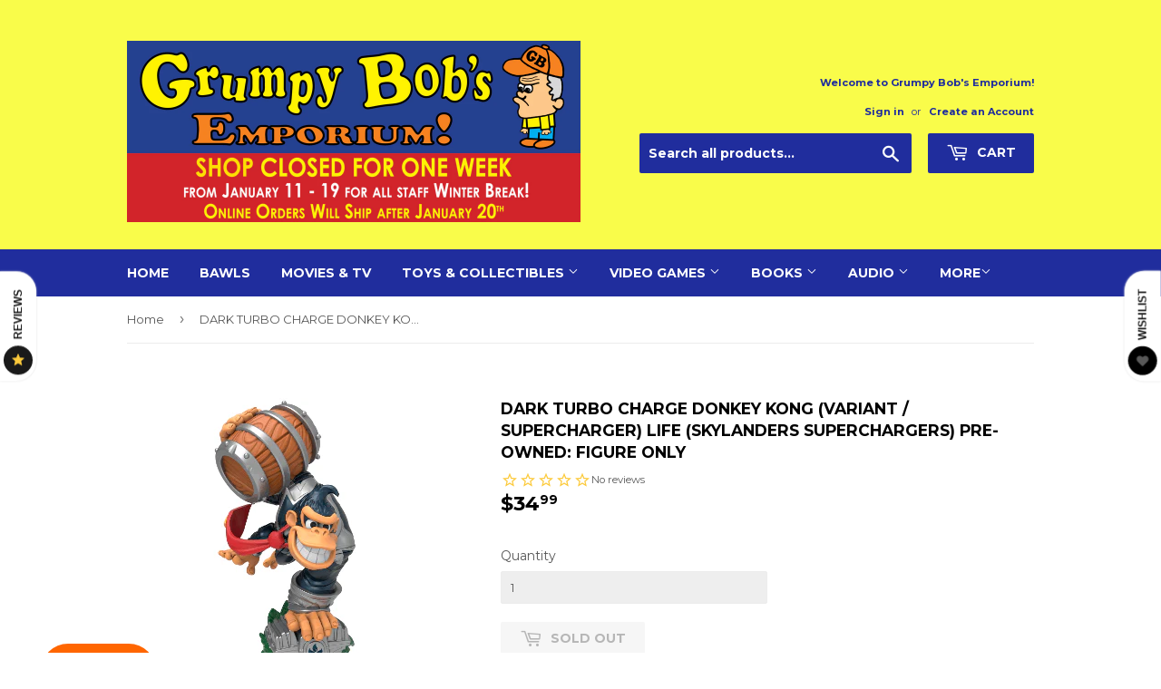

--- FILE ---
content_type: text/html; charset=utf-8
request_url: https://grumpybobsonline.com/products/dark-turbo-charge-donkey-kong-variant-supercharger-life-skylanders-superchargers-pre-owned-figure-only
body_size: 27205
content:
<!doctype html>
<!--[if lt IE 7]><html class="no-js lt-ie9 lt-ie8 lt-ie7" lang="en"> <![endif]-->
<!--[if IE 7]><html class="no-js lt-ie9 lt-ie8" lang="en"> <![endif]-->
<!--[if IE 8]><html class="no-js lt-ie9" lang="en"> <![endif]-->
<!--[if IE 9 ]><html class="ie9 no-js"> <![endif]-->
<!--[if (gt IE 9)|!(IE)]><!--> <html class="no-touch no-js"> <!--<![endif]-->
<head>
<meta name="p:domain_verify" content="50fb42bd7888c59275c9102f270bc155"/>
  <!-- Social Media Image -->
  <!-- <meta property="og:image" content="https://div0ky.com/repo/img/gbe_social_media.png" /> -->
  <!-- End Social Media Image Line -->

  <meta name="p:domain_verify" content="ec319649355803f16e4808d9524eac8c"/>
  
  <!-- Basic page needs ================================================== -->
  <meta charset="utf-8">
  <meta http-equiv="X-UA-Compatible" content="IE=edge,chrome=1">

  
  <link rel="shortcut icon" href="//grumpybobsonline.com/cdn/shop/files/Bob_32x32.png?v=1614294809" type="image/png" />
  

  <!-- Title and description ================================================== -->
  <title>
  DARK TURBO CHARGE DONKEY KONG (Variant / SuperCharger) Life (Skylander &ndash; Grumpy Bob’s Emporium / NewFire Gaming
  </title>


  
    <meta name="description" content="- Pre-Owned- Includes: Figure Only-Does not include packaging, manuals, inserts, etc   This figure is ONLY compatible with the Wii U, Wii, and 3DS versions of Skylanders SuperChargers. Compatibility: Spyro&#39;s Adventure: No Giants: No SWAP Force: No Trap Team: No SuperChargers: Yes Imaginators: Yes">
  

  <!-- Product meta ================================================== -->
  
<meta property="og:site_name" content="Grumpy Bob’s Emporium / NewFire Gaming">
<meta property="og:url" content="https://grumpybobsonline.com/products/dark-turbo-charge-donkey-kong-variant-supercharger-life-skylanders-superchargers-pre-owned-figure-only">
<meta property="og:title" content="DARK TURBO CHARGE DONKEY KONG (Variant / SuperCharger) Life (Skylanders SuperChargers) Pre-Owned: Figure Only">
<meta property="og:type" content="product">
<meta property="og:description" content="- Pre-Owned- Includes: Figure Only-Does not include packaging, manuals, inserts, etc   This figure is ONLY compatible with the Wii U, Wii, and 3DS versions of Skylanders SuperChargers. Compatibility: Spyro&#39;s Adventure: No Giants: No SWAP Force: No Trap Team: No SuperChargers: Yes Imaginators: Yes"><meta property="og:price:amount" content="34.99">
  <meta property="og:price:currency" content="USD"><meta property="og:image:width" content="600"> 
      <meta property="og:image:height" content="315">
      <meta property="og:image" content="http://grumpybobsonline.com/cdn/shop/products/DarkTurboChargeDonkeyKong-300_1200x630_crop_center.png?v=1612078784">
<meta property="og:image:width" content="600"> 
      <meta property="og:image:height" content="315">
      <meta property="og:image:secure_url" content="https://grumpybobsonline.com/cdn/shop/products/DarkTurboChargeDonkeyKong-300_1200x630_crop_center.png?v=1612078784">


  <meta name="twitter:site" content="@grumpybobs">



  <meta name="twitter:card" content="summary_large_image">
  <meta name="twitter:image" content="https://grumpybobsonline.com/cdn/shop/products/DarkTurboChargeDonkeyKong-300_1024x1024.png?v=1612078784">
  <meta name="twitter:image:width" content="480">
  <meta name="twitter:image:height" content="480">



<meta name="twitter:title" content="DARK TURBO CHARGE DONKEY KONG (Variant / SuperCharger) Life (Skylanders SuperChargers) Pre-Owned: Figure Only">
<meta name="twitter:description" content="- Pre-Owned- Includes: Figure Only-Does not include packaging, manuals, inserts, etc   This figure is ONLY compatible with the Wii U, Wii, and 3DS versions of Skylanders SuperChargers. Compatibility: Spyro&#39;s Adventure: No Giants: No SWAP Force: No Trap Team: No SuperChargers: Yes Imaginators: Yes">


  <!-- Helpers ================================================== -->
  <link rel="canonical" href="https://grumpybobsonline.com/products/dark-turbo-charge-donkey-kong-variant-supercharger-life-skylanders-superchargers-pre-owned-figure-only">
  <meta name="viewport" content="width=device-width,initial-scale=1">

  <!-- CSS ================================================== -->
  <link href="//grumpybobsonline.com/cdn/shop/t/11/assets/theme.scss.css?v=122231863410717801771768077156" rel="stylesheet" type="text/css" media="all" />
  
  
  
  <link href="//fonts.googleapis.com/css?family=Montserrat:400,700" rel="stylesheet" type="text/css" media="all" />


  


  



  <!-- Header hook for plugins ================================================== -->
  <script>window.performance && window.performance.mark && window.performance.mark('shopify.content_for_header.start');</script><meta name="google-site-verification" content="OFJbG8BDqtfDPhaYP0jGyptSS68SrfM-7nM_vNMA7GA">
<meta name="facebook-domain-verification" content="mrzcw9rjcd7cg55517r643qvrwd90d">
<meta name="facebook-domain-verification" content="1k2e6pmgicg3c59pfbfdg2xhr62sdb">
<meta id="shopify-digital-wallet" name="shopify-digital-wallet" content="/21243981/digital_wallets/dialog">
<meta name="shopify-checkout-api-token" content="37ba8ad497baa50f3aed02b601708bac">
<meta id="in-context-paypal-metadata" data-shop-id="21243981" data-venmo-supported="false" data-environment="production" data-locale="en_US" data-paypal-v4="true" data-currency="USD">
<link rel="alternate" type="application/json+oembed" href="https://grumpybobsonline.com/products/dark-turbo-charge-donkey-kong-variant-supercharger-life-skylanders-superchargers-pre-owned-figure-only.oembed">
<script async="async" src="/checkouts/internal/preloads.js?locale=en-US"></script>
<link rel="preconnect" href="https://shop.app" crossorigin="anonymous">
<script async="async" src="https://shop.app/checkouts/internal/preloads.js?locale=en-US&shop_id=21243981" crossorigin="anonymous"></script>
<script id="shopify-features" type="application/json">{"accessToken":"37ba8ad497baa50f3aed02b601708bac","betas":["rich-media-storefront-analytics"],"domain":"grumpybobsonline.com","predictiveSearch":true,"shopId":21243981,"locale":"en"}</script>
<script>var Shopify = Shopify || {};
Shopify.shop = "grumpy-bobs-emporium.myshopify.com";
Shopify.locale = "en";
Shopify.currency = {"active":"USD","rate":"1.0"};
Shopify.country = "US";
Shopify.theme = {"name":"Supply (Main Build 2.0 w\/ New Checkbox)","id":132944691294,"schema_name":"Supply","schema_version":"2.0.6","theme_store_id":679,"role":"main"};
Shopify.theme.handle = "null";
Shopify.theme.style = {"id":null,"handle":null};
Shopify.cdnHost = "grumpybobsonline.com/cdn";
Shopify.routes = Shopify.routes || {};
Shopify.routes.root = "/";</script>
<script type="module">!function(o){(o.Shopify=o.Shopify||{}).modules=!0}(window);</script>
<script>!function(o){function n(){var o=[];function n(){o.push(Array.prototype.slice.apply(arguments))}return n.q=o,n}var t=o.Shopify=o.Shopify||{};t.loadFeatures=n(),t.autoloadFeatures=n()}(window);</script>
<script>
  window.ShopifyPay = window.ShopifyPay || {};
  window.ShopifyPay.apiHost = "shop.app\/pay";
  window.ShopifyPay.redirectState = null;
</script>
<script id="shop-js-analytics" type="application/json">{"pageType":"product"}</script>
<script defer="defer" async type="module" src="//grumpybobsonline.com/cdn/shopifycloud/shop-js/modules/v2/client.init-shop-cart-sync_BApSsMSl.en.esm.js"></script>
<script defer="defer" async type="module" src="//grumpybobsonline.com/cdn/shopifycloud/shop-js/modules/v2/chunk.common_CBoos6YZ.esm.js"></script>
<script type="module">
  await import("//grumpybobsonline.com/cdn/shopifycloud/shop-js/modules/v2/client.init-shop-cart-sync_BApSsMSl.en.esm.js");
await import("//grumpybobsonline.com/cdn/shopifycloud/shop-js/modules/v2/chunk.common_CBoos6YZ.esm.js");

  window.Shopify.SignInWithShop?.initShopCartSync?.({"fedCMEnabled":true,"windoidEnabled":true});

</script>
<script>
  window.Shopify = window.Shopify || {};
  if (!window.Shopify.featureAssets) window.Shopify.featureAssets = {};
  window.Shopify.featureAssets['shop-js'] = {"shop-cart-sync":["modules/v2/client.shop-cart-sync_DJczDl9f.en.esm.js","modules/v2/chunk.common_CBoos6YZ.esm.js"],"init-fed-cm":["modules/v2/client.init-fed-cm_BzwGC0Wi.en.esm.js","modules/v2/chunk.common_CBoos6YZ.esm.js"],"init-windoid":["modules/v2/client.init-windoid_BS26ThXS.en.esm.js","modules/v2/chunk.common_CBoos6YZ.esm.js"],"shop-cash-offers":["modules/v2/client.shop-cash-offers_DthCPNIO.en.esm.js","modules/v2/chunk.common_CBoos6YZ.esm.js","modules/v2/chunk.modal_Bu1hFZFC.esm.js"],"shop-button":["modules/v2/client.shop-button_D_JX508o.en.esm.js","modules/v2/chunk.common_CBoos6YZ.esm.js"],"init-shop-email-lookup-coordinator":["modules/v2/client.init-shop-email-lookup-coordinator_DFwWcvrS.en.esm.js","modules/v2/chunk.common_CBoos6YZ.esm.js"],"shop-toast-manager":["modules/v2/client.shop-toast-manager_tEhgP2F9.en.esm.js","modules/v2/chunk.common_CBoos6YZ.esm.js"],"shop-login-button":["modules/v2/client.shop-login-button_DwLgFT0K.en.esm.js","modules/v2/chunk.common_CBoos6YZ.esm.js","modules/v2/chunk.modal_Bu1hFZFC.esm.js"],"avatar":["modules/v2/client.avatar_BTnouDA3.en.esm.js"],"init-shop-cart-sync":["modules/v2/client.init-shop-cart-sync_BApSsMSl.en.esm.js","modules/v2/chunk.common_CBoos6YZ.esm.js"],"pay-button":["modules/v2/client.pay-button_BuNmcIr_.en.esm.js","modules/v2/chunk.common_CBoos6YZ.esm.js"],"init-shop-for-new-customer-accounts":["modules/v2/client.init-shop-for-new-customer-accounts_DrjXSI53.en.esm.js","modules/v2/client.shop-login-button_DwLgFT0K.en.esm.js","modules/v2/chunk.common_CBoos6YZ.esm.js","modules/v2/chunk.modal_Bu1hFZFC.esm.js"],"init-customer-accounts-sign-up":["modules/v2/client.init-customer-accounts-sign-up_TlVCiykN.en.esm.js","modules/v2/client.shop-login-button_DwLgFT0K.en.esm.js","modules/v2/chunk.common_CBoos6YZ.esm.js","modules/v2/chunk.modal_Bu1hFZFC.esm.js"],"shop-follow-button":["modules/v2/client.shop-follow-button_C5D3XtBb.en.esm.js","modules/v2/chunk.common_CBoos6YZ.esm.js","modules/v2/chunk.modal_Bu1hFZFC.esm.js"],"checkout-modal":["modules/v2/client.checkout-modal_8TC_1FUY.en.esm.js","modules/v2/chunk.common_CBoos6YZ.esm.js","modules/v2/chunk.modal_Bu1hFZFC.esm.js"],"init-customer-accounts":["modules/v2/client.init-customer-accounts_C0Oh2ljF.en.esm.js","modules/v2/client.shop-login-button_DwLgFT0K.en.esm.js","modules/v2/chunk.common_CBoos6YZ.esm.js","modules/v2/chunk.modal_Bu1hFZFC.esm.js"],"lead-capture":["modules/v2/client.lead-capture_Cq0gfm7I.en.esm.js","modules/v2/chunk.common_CBoos6YZ.esm.js","modules/v2/chunk.modal_Bu1hFZFC.esm.js"],"shop-login":["modules/v2/client.shop-login_BmtnoEUo.en.esm.js","modules/v2/chunk.common_CBoos6YZ.esm.js","modules/v2/chunk.modal_Bu1hFZFC.esm.js"],"payment-terms":["modules/v2/client.payment-terms_BHOWV7U_.en.esm.js","modules/v2/chunk.common_CBoos6YZ.esm.js","modules/v2/chunk.modal_Bu1hFZFC.esm.js"]};
</script>
<script>(function() {
  var isLoaded = false;
  function asyncLoad() {
    if (isLoaded) return;
    isLoaded = true;
    var urls = ["https:\/\/a.mailmunch.co\/widgets\/site-672823-1ab8f247105fba42219f2bb4588703621fcaf540.js?shop=grumpy-bobs-emporium.myshopify.com","https:\/\/call.chatra.io\/shopify?chatraId=sFppSF6KQLEFTmjq9\u0026shop=grumpy-bobs-emporium.myshopify.com","https:\/\/img0.socialshopwave.com\/ssw-empty.js?shop=grumpy-bobs-emporium.myshopify.com"];
    for (var i = 0; i < urls.length; i++) {
      var s = document.createElement('script');
      s.type = 'text/javascript';
      s.async = true;
      s.src = urls[i];
      var x = document.getElementsByTagName('script')[0];
      x.parentNode.insertBefore(s, x);
    }
  };
  if(window.attachEvent) {
    window.attachEvent('onload', asyncLoad);
  } else {
    window.addEventListener('load', asyncLoad, false);
  }
})();</script>
<script id="__st">var __st={"a":21243981,"offset":-21600,"reqid":"f431246d-ac08-4f92-b7b7-149390f1fc96-1768861191","pageurl":"grumpybobsonline.com\/products\/dark-turbo-charge-donkey-kong-variant-supercharger-life-skylanders-superchargers-pre-owned-figure-only","u":"563e4d33c6c8","p":"product","rtyp":"product","rid":4821198700638};</script>
<script>window.ShopifyPaypalV4VisibilityTracking = true;</script>
<script id="captcha-bootstrap">!function(){'use strict';const t='contact',e='account',n='new_comment',o=[[t,t],['blogs',n],['comments',n],[t,'customer']],c=[[e,'customer_login'],[e,'guest_login'],[e,'recover_customer_password'],[e,'create_customer']],r=t=>t.map((([t,e])=>`form[action*='/${t}']:not([data-nocaptcha='true']) input[name='form_type'][value='${e}']`)).join(','),a=t=>()=>t?[...document.querySelectorAll(t)].map((t=>t.form)):[];function s(){const t=[...o],e=r(t);return a(e)}const i='password',u='form_key',d=['recaptcha-v3-token','g-recaptcha-response','h-captcha-response',i],f=()=>{try{return window.sessionStorage}catch{return}},m='__shopify_v',_=t=>t.elements[u];function p(t,e,n=!1){try{const o=window.sessionStorage,c=JSON.parse(o.getItem(e)),{data:r}=function(t){const{data:e,action:n}=t;return t[m]||n?{data:e,action:n}:{data:t,action:n}}(c);for(const[e,n]of Object.entries(r))t.elements[e]&&(t.elements[e].value=n);n&&o.removeItem(e)}catch(o){console.error('form repopulation failed',{error:o})}}const l='form_type',E='cptcha';function T(t){t.dataset[E]=!0}const w=window,h=w.document,L='Shopify',v='ce_forms',y='captcha';let A=!1;((t,e)=>{const n=(g='f06e6c50-85a8-45c8-87d0-21a2b65856fe',I='https://cdn.shopify.com/shopifycloud/storefront-forms-hcaptcha/ce_storefront_forms_captcha_hcaptcha.v1.5.2.iife.js',D={infoText:'Protected by hCaptcha',privacyText:'Privacy',termsText:'Terms'},(t,e,n)=>{const o=w[L][v],c=o.bindForm;if(c)return c(t,g,e,D).then(n);var r;o.q.push([[t,g,e,D],n]),r=I,A||(h.body.append(Object.assign(h.createElement('script'),{id:'captcha-provider',async:!0,src:r})),A=!0)});var g,I,D;w[L]=w[L]||{},w[L][v]=w[L][v]||{},w[L][v].q=[],w[L][y]=w[L][y]||{},w[L][y].protect=function(t,e){n(t,void 0,e),T(t)},Object.freeze(w[L][y]),function(t,e,n,w,h,L){const[v,y,A,g]=function(t,e,n){const i=e?o:[],u=t?c:[],d=[...i,...u],f=r(d),m=r(i),_=r(d.filter((([t,e])=>n.includes(e))));return[a(f),a(m),a(_),s()]}(w,h,L),I=t=>{const e=t.target;return e instanceof HTMLFormElement?e:e&&e.form},D=t=>v().includes(t);t.addEventListener('submit',(t=>{const e=I(t);if(!e)return;const n=D(e)&&!e.dataset.hcaptchaBound&&!e.dataset.recaptchaBound,o=_(e),c=g().includes(e)&&(!o||!o.value);(n||c)&&t.preventDefault(),c&&!n&&(function(t){try{if(!f())return;!function(t){const e=f();if(!e)return;const n=_(t);if(!n)return;const o=n.value;o&&e.removeItem(o)}(t);const e=Array.from(Array(32),(()=>Math.random().toString(36)[2])).join('');!function(t,e){_(t)||t.append(Object.assign(document.createElement('input'),{type:'hidden',name:u})),t.elements[u].value=e}(t,e),function(t,e){const n=f();if(!n)return;const o=[...t.querySelectorAll(`input[type='${i}']`)].map((({name:t})=>t)),c=[...d,...o],r={};for(const[a,s]of new FormData(t).entries())c.includes(a)||(r[a]=s);n.setItem(e,JSON.stringify({[m]:1,action:t.action,data:r}))}(t,e)}catch(e){console.error('failed to persist form',e)}}(e),e.submit())}));const S=(t,e)=>{t&&!t.dataset[E]&&(n(t,e.some((e=>e===t))),T(t))};for(const o of['focusin','change'])t.addEventListener(o,(t=>{const e=I(t);D(e)&&S(e,y())}));const B=e.get('form_key'),M=e.get(l),P=B&&M;t.addEventListener('DOMContentLoaded',(()=>{const t=y();if(P)for(const e of t)e.elements[l].value===M&&p(e,B);[...new Set([...A(),...v().filter((t=>'true'===t.dataset.shopifyCaptcha))])].forEach((e=>S(e,t)))}))}(h,new URLSearchParams(w.location.search),n,t,e,['guest_login'])})(!0,!0)}();</script>
<script integrity="sha256-4kQ18oKyAcykRKYeNunJcIwy7WH5gtpwJnB7kiuLZ1E=" data-source-attribution="shopify.loadfeatures" defer="defer" src="//grumpybobsonline.com/cdn/shopifycloud/storefront/assets/storefront/load_feature-a0a9edcb.js" crossorigin="anonymous"></script>
<script crossorigin="anonymous" defer="defer" src="//grumpybobsonline.com/cdn/shopifycloud/storefront/assets/shopify_pay/storefront-65b4c6d7.js?v=20250812"></script>
<script data-source-attribution="shopify.dynamic_checkout.dynamic.init">var Shopify=Shopify||{};Shopify.PaymentButton=Shopify.PaymentButton||{isStorefrontPortableWallets:!0,init:function(){window.Shopify.PaymentButton.init=function(){};var t=document.createElement("script");t.src="https://grumpybobsonline.com/cdn/shopifycloud/portable-wallets/latest/portable-wallets.en.js",t.type="module",document.head.appendChild(t)}};
</script>
<script data-source-attribution="shopify.dynamic_checkout.buyer_consent">
  function portableWalletsHideBuyerConsent(e){var t=document.getElementById("shopify-buyer-consent"),n=document.getElementById("shopify-subscription-policy-button");t&&n&&(t.classList.add("hidden"),t.setAttribute("aria-hidden","true"),n.removeEventListener("click",e))}function portableWalletsShowBuyerConsent(e){var t=document.getElementById("shopify-buyer-consent"),n=document.getElementById("shopify-subscription-policy-button");t&&n&&(t.classList.remove("hidden"),t.removeAttribute("aria-hidden"),n.addEventListener("click",e))}window.Shopify?.PaymentButton&&(window.Shopify.PaymentButton.hideBuyerConsent=portableWalletsHideBuyerConsent,window.Shopify.PaymentButton.showBuyerConsent=portableWalletsShowBuyerConsent);
</script>
<script data-source-attribution="shopify.dynamic_checkout.cart.bootstrap">document.addEventListener("DOMContentLoaded",(function(){function t(){return document.querySelector("shopify-accelerated-checkout-cart, shopify-accelerated-checkout")}if(t())Shopify.PaymentButton.init();else{new MutationObserver((function(e,n){t()&&(Shopify.PaymentButton.init(),n.disconnect())})).observe(document.body,{childList:!0,subtree:!0})}}));
</script>
<link id="shopify-accelerated-checkout-styles" rel="stylesheet" media="screen" href="https://grumpybobsonline.com/cdn/shopifycloud/portable-wallets/latest/accelerated-checkout-backwards-compat.css" crossorigin="anonymous">
<style id="shopify-accelerated-checkout-cart">
        #shopify-buyer-consent {
  margin-top: 1em;
  display: inline-block;
  width: 100%;
}

#shopify-buyer-consent.hidden {
  display: none;
}

#shopify-subscription-policy-button {
  background: none;
  border: none;
  padding: 0;
  text-decoration: underline;
  font-size: inherit;
  cursor: pointer;
}

#shopify-subscription-policy-button::before {
  box-shadow: none;
}

      </style>

<script>window.performance && window.performance.mark && window.performance.mark('shopify.content_for_header.end');</script>

  

<!--[if lt IE 9]>
<script src="//cdnjs.cloudflare.com/ajax/libs/html5shiv/3.7.2/html5shiv.min.js" type="text/javascript"></script>
<script src="//grumpybobsonline.com/cdn/shop/t/11/assets/respond.min.js?v=12883" type="text/javascript"></script>
<link href="//grumpybobsonline.com/cdn/shop/t/11/assets/respond-proxy.html" id="respond-proxy" rel="respond-proxy" />
<link href="//grumpybobsonline.com/search?q=0f405e1c906a1c5f32dad7ae3431f3c3" id="respond-redirect" rel="respond-redirect" />
<script src="//grumpybobsonline.com/search?q=0f405e1c906a1c5f32dad7ae3431f3c3" type="text/javascript"></script>
<![endif]-->
<!--[if (lte IE 9) ]><script src="//grumpybobsonline.com/cdn/shop/t/11/assets/match-media.min.js?v=12883" type="text/javascript"></script><![endif]-->


  
  

  <script src="//ajax.googleapis.com/ajax/libs/jquery/1.11.0/jquery.min.js" type="text/javascript"></script>


  <!--[if (gt IE 9)|!(IE)]><!--><script src="//grumpybobsonline.com/cdn/shop/t/11/assets/vendor.js?v=95258831569794591461751603295" defer="defer"></script><!--<![endif]-->
  <!--[if lte IE 9]><script src="//grumpybobsonline.com/cdn/shop/t/11/assets/vendor.js?v=95258831569794591461751603295"></script><![endif]-->

  <!--[if (gt IE 9)|!(IE)]><!--><script src="//grumpybobsonline.com/cdn/shop/t/11/assets/theme.js?v=181119018917200170681751603295" defer="defer"></script><!--<![endif]-->
  <!--[if lte IE 9]><script src="//grumpybobsonline.com/cdn/shop/t/11/assets/theme.js?v=181119018917200170681751603295"></script><![endif]-->


<!-- CreativeR Store Pickup -->
<!-- v1.4.0 -->
<!-- DO NOT EDIT THIS FILE. ANY CHANGES WILL BE OVERWRITTEN -->
<script type="text/javascript">
    let storePickupButtonText = 'Pick Up In Store';
    var storePickupSettings = {"max_days":"14","min_days":"0","name":true,"phone":true,"email":true,"date_enabled":false,"mandatory_collections":[{"id":156983361630,"handle":"in-store-pickup-only","title":"In-store Pickup Only"},{"id":431761866,"handle":"books","title":"Books"},{"id":432653194,"handle":"card-and-board-games","title":"Card and Board Games"},{"id":432316682,"handle":"collectibles","title":"Collectibles"},{"id":431767690,"handle":"general-electronics","title":"General Electronics"},{"id":431286922,"handle":"frontpage","title":"Home page"},{"id":431678282,"handle":"music","title":"Music"},{"id":432315274,"handle":"music-cassette-tapes","title":"Music/Cassette Tapes"},{"id":432315210,"handle":"music-cds","title":"Music/CDs"},{"id":32964837470,"handle":"new","title":"New"},{"id":432651658,"handle":"tablets","title":"Tablets"},{"id":431767114,"handle":"tablets-mp3-players-and-computers","title":"Tablets, MP3 Players, and Computers"},{"id":431752778,"handle":"toys-and-collectibles","title":"Toys and Collectibles"},{"id":431674890,"handle":"video-games","title":"Video Games"},{"id":432539594,"handle":"video-games-microsoft","title":"Video Games/Microsoft"},{"id":432590154,"handle":"video-games-microsoft-xbox-360","title":"Video Games/Microsoft/Xbox 360"},{"id":432318602,"handle":"video-games-nintendo","title":"Video Games/Nintendo"},{"id":432541514,"handle":"video-games-sega","title":"Video Games/Sega"},{"id":432319178,"handle":"video-games-sony","title":"Video Games/Sony"},{"id":156999876702,"handle":"accessories","title":"Accessories"},{"id":156990177374,"handle":"bawls","title":"Bawls Singles"},{"id":157030056030,"handle":"card-and-board-games","title":"Card and Board Games"},{"id":156986835038,"handle":"food-and-drinks","title":"Food and Drinks"},{"id":157167321182,"handle":"gamecube","title":"GameCube"},{"id":431678346,"handle":"movies-and-tv","title":"Movies and TV"},{"id":157031628894,"handle":"nes","title":"NES"},{"id":157088055390,"handle":"nintendo-switch","title":"Nintendo Switch"},{"id":157168173150,"handle":"psp","title":"PSP"},{"id":157126131806,"handle":"sega-cd","title":"Sega CD"},{"id":157003022430,"handle":"sega-genesis","title":"Sega Genesis"},{"id":157088841822,"handle":"sega-saturn","title":"Sega Saturn"},{"id":157168795742,"handle":"super-nintendo","title":"Super Nintendo"},{"id":157169156190,"handle":"switch","title":"Switch"},{"id":157084614750,"handle":"wii","title":"Wii"},{"id":157085433950,"handle":"wii-u","title":"Wii U"},{"id":157636952158,"handle":"3do","title":"3DO"},{"id":157601890398,"handle":"3ds","title":"3DS"},{"id":157683482718,"handle":"action-figures","title":"Action Figures"},{"id":157638623326,"handle":"atari","title":"Atari"},{"id":157628891230,"handle":"atari-2600","title":"Atari 2600"},{"id":157632135262,"handle":"atari-400-800-xl-xe","title":"Atari 400/800/XL/XE"},{"id":157634330718,"handle":"atari-5200","title":"Atari 5200"},{"id":157631971422,"handle":"atari-7800","title":"Atari 7800"},{"id":157634166878,"handle":"atari-jaguar","title":"Atari Jaguar"},{"id":157634232414,"handle":"atari-lynx","title":"Atari Lynx"},{"id":157690101854,"handle":"audiobooks","title":"Audiobooks"},{"id":157340270686,"handle":"bobs-bling","title":"Bob&apos;s Bling"},{"id":157342597214,"handle":"bobs-office-supplies","title":"Bob&apos;s Office Supplies"},{"id":157479108702,"handle":"bobmobile","title":"Bobmobile"},{"id":157689970782,"handle":"cassettes","title":"Cassettes"},{"id":157690232926,"handle":"cds","title":"CDs"},{"id":157683712094,"handle":"christmas-ornaments","title":"Christmas Ornaments"},{"id":157637541982,"handle":"colecovision","title":"ColecoVision"},{"id":157676961886,"handle":"comic-books","title":"Comic Books"},{"id":157683056734,"handle":"commodore-64","title":"Commodore 64"},{"id":157580001374,"handle":"dreamcast","title":"Dreamcast"},{"id":157603889246,"handle":"ds","title":"DS"},{"id":157672407134,"handle":"famicom","title":"Famicom"},{"id":157674897502,"handle":"funko-pop","title":"Funko POP"},{"id":157635313758,"handle":"game-boy","title":"Game Boy"},{"id":157635805278,"handle":"game-boy-advance","title":"Game Boy Advance"},{"id":157635706974,"handle":"game-boy-color","title":"Game Boy Color"},{"id":157682499678,"handle":"game-systems","title":"Game Systems"},{"id":157687283806,"handle":"graphic-novels","title":"Graphic Novels"},{"id":157640097886,"handle":"grumpy-swag-1","title":"Grumpy Swag"},{"id":157689446494,"handle":"hot-wheels","title":"Hot Wheels"},{"id":157683286110,"handle":"intellivision","title":"Intellivision"},{"id":157683875934,"handle":"jewelry","title":"Jewelry"},{"id":157687414878,"handle":"magazines","title":"Magazines"},{"id":157683155038,"handle":"magnavox-odyssey-2","title":"Magnavox Odyssey 2"},{"id":157687251038,"handle":"manga","title":"Manga"},{"id":157638918238,"handle":"microsoft","title":"Microsoft"},{"id":157683515486,"handle":"neo-geo","title":"Neo Geo"},{"id":157685874782,"handle":"neo-geo-pocket","title":"Neo Geo Pocket"},{"id":157638099038,"handle":"nintendo","title":"Nintendo"},{"id":157420322910,"handle":"nintendo-64","title":"Nintendo 64"},{"id":157687513182,"handle":"nintendo-power","title":"Nintendo Power"},{"id":157479436382,"handle":"grumpy-swag","title":"Official Grumpy Swag"},{"id":157638721630,"handle":"other-systems","title":"Other Systems"},{"id":157683351646,"handle":"pc-mac","title":"PC & MAC"},{"id":157682958430,"handle":"pc-engine","title":"PC Engine"},{"id":157684957278,"handle":"pc-fx","title":"PC-FX"},{"id":157683220574,"handle":"philips-cd-i","title":"Philips CD-i"},{"id":157550739550,"handle":"playstation-1","title":"Playstation 1"},{"id":157550870622,"handle":"playstation-2","title":"Playstation 2"},{"id":157544480862,"handle":"playstation-3","title":"Playstation 3"},{"id":157526851678,"handle":"playstation-4","title":"Playstation 4"},{"id":157343580254,"handle":"plushies","title":"Plushies"},{"id":157527900254,"handle":"ps-vita","title":"PS Vita"},{"id":157683613790,"handle":"retron-systems","title":"Retron Systems"},{"id":157638459486,"handle":"sega","title":"Sega"},{"id":157671817310,"handle":"sega-32x","title":"Sega 32X"},{"id":157636984926,"handle":"sega-game-gear","title":"Sega Game Gear"},{"id":157636624478,"handle":"sega-master-system","title":"Sega Master System"},{"id":157672276062,"handle":"sega-mega-drive","title":"Sega Mega Drive"},{"id":157638295646,"handle":"playstation","title":"Sony"},{"id":157703929950,"handle":"some-exclusions-apply","title":"Storewide (Some Exclusions Apply)"},{"id":157684039774,"handle":"strategy-guides","title":"Strategy Guides"},{"id":157672505438,"handle":"super-famicom","title":"Super Famicom"},{"id":157682892894,"handle":"texas-instruments-ti-99-4a","title":"Texas Instruments TI-99/4A"},{"id":157683318878,"handle":"turbografx-16","title":"TurboGrafx 16"},{"id":157682925662,"handle":"v-tech-socrates","title":"V-Tech Socrates"},{"id":157690658910,"handle":"vinyl","title":"Vinyl"},{"id":157642752094,"handle":"virtual-boy","title":"Virtual Boy"},{"id":157639016542,"handle":"xbox","title":"Xbox"},{"id":157420650590,"handle":"xbox-360","title":"Xbox 360"},{"id":157476290654,"handle":"xbox-one","title":"Xbox One"}],"exclude_collections":[],"blackoutDates":"","enableBlackoutDates":false,"cart_version":"v1_3","disabled":true,"message":"<br><b>We will notify you by email when you order is ready for pickup.</b></br> <BR>Orders are typically ready between 1-48 hrs after the order is placed. (Excluding Sunday and Monday).</br> <br><b>Pickup Times:</b></br>1pm-6pm Tues-Sat</br> <br><b>Pickup Location:</b></br>Grumpy Bob&apos;s Emporium</br>2915 N Center St</br>Maryville, IL 62062</br>618-288-3491</br> <br><b>Please have your order number ready to provide at time of pick up.</b></br>","button_text":"Pickup In Store","discount":"","styling":"style1","extra_input_1":"","extra_input_2":"","extra_input_3":"","tagWithPickupDate":null,"tagWithPickupTime":null,"tagWithPickupLocation":null,"same_day_pickup":true,"stores_on_top":true,"above_weight":null,"checkoutStoreName":null,"replaceCustomerName":null,"overwriteLocale":true,"locationsInASelect":false,"saveOnChange":false,"shippingEnabled":true,"pickupEnabled":true};
    
    var stores =  [{"storeID":2656,"name":"Grumpy Bobs Emporium","company":"Grumpy Bobs Emporium","street":"2915 N Center St","city":"Maryville","country":"United States","zip":"62062","province":"Illinois","disableSameDayPickup":true,"disableSameDayAfterHour":"12:00","enablePickupTime":false,"blackoutDates":"","cutOffStartTime":"17:00","cutOffMinPickupDays":"1","allowTimeCutOff":true,"pickupDays":["3","4","5","6","7"],"daysOfWeek":{"0":{"min":{"hour":"12","minute":"00"},"max":{"hour":"18","minute":"00"}},"1":{"min":{"hour":"13","minute":"00"},"max":{"hour":"18","minute":"00"}},"2":{"min":{"hour":"13","minute":"00"},"max":{"hour":"17","minute":"00"}},"3":{"min":{"hour":"13","minute":"00"},"max":{"hour":"17","minute":"00"}},"4":{"min":{"hour":"13","minute":"00"},"max":{"hour":"17","minute":"00"}},"5":{"min":{"hour":"13","minute":"00"},"max":{"hour":"17","minute":"00"}},"6":{"min":{"hour":"13","minute":"00"},"max":{"hour":"17","minute":"00"}}}}] 

    
    
    

    var pickupTranslations =  JSON.parse('{\"en\":{\"textButton\":\"Pickup In Store\",\"pickupDate\":\"Pickup Date\",\"chooseADateTime\":\"Choose a date/time\",\"nameOfPersonCollecting\":\"Name of person Picking Up\",\"pickupFirstName\":\"First name\",\"pickupLastName\":\"Last name\",\"yourName\":\"Your name\",\"contactNumber\":\"Contact Number\",\"pickupEmail\":\"Your email address\",\"pickupEmailPlaceholder\":\"email address\",\"pickupStore\":\"Pickup Store\",\"chooseLocation\":\"Choose a location below for pickup\",\"chooseLocationOption\":\"Please choose a location\",\"pickupDateError\":\"Please enter a pickup date.\",\"nameOfPersonCollectingError\":\"Please enter who will be picking up your order.\",\"pickupFirstNameError\":\"Enter a first name\",\"pickupLastNameError\":\"Enter a last name\",\"contactNumberError\":\"Please enter a phone number.\",\"emailError\":\"Please enter your email address.\",\"storeSelectError\":\"Please select which store you will pick up from\",\"extra1Placeholder\":\"\",\"extra2Placeholder\":\"\",\"extra3Placeholder\":\"\",\"extraField1Error\":\"You must complete this field\",\"extraField2Error\":\"You must complete this field\",\"extraField3Error\":\"You must complete this field\",\"shippingTitle1\":\"Store Pickup\",\"noRatesForCart\":\"Pickup is not available for your cart or destination.\",\"noRatesForCountryNotice\":\"We do not offer pickups in this country.\",\"contactAddressTitle\":\"Pickup Address (STORE USE ONLY. Do NOT change the fields below):\",\"first_name_label\":\"First name:\",\"first_name_placeholder\":\"First name\",\"optional_first_name_label\":\"First name\",\"optional_first_name_placeholder\":\"First name (optional)\",\"last_name_label\":\"Last name\",\"last_name_placeholder\":\"Last name\",\"company\":\"Company\",\"zip_code_label\":\"Zip code\",\"zip_code_placeholder\":\"ZIP code\",\"postal_code_label\":\"Postal code\",\"postcode_label\":\"Postal code\",\"postal_code_placeholder\":\"Postal code\",\"postcode_placeholder\":\"Post code\",\"city_label\":\"City\",\"country_label\":\"Country\",\"address_title\":\"Address\",\"address1_label\":\"Address\",\"orderSummary\":\"Free Pickup\",\"shippingLabel\":\"Store Pickup\",\"taxesLabel\":\"Taxes\",\"shippingDefaultValue\":\"Calculated at next step\",\"shippingTitle2\":\"Store Pickup\",\"billingAddressTitle\":\"Billing address\",\"sameBillingAddressLabel\":\"Please use the option below ⬇\",\"differentBillingAddressLabel\":\"Use a different billing address\",\"billingAddressDescription\":\"Please enter your Billing Address:\",\"billingAddressDescriptionNoShippingAddress\":\"Please enter your Billing Address:\",\"thankYouMarkerShipping\":\"Pickup address\",\"thankYouMarkerCurrent\":\"Pickup address\",\"shippingAddressTitle\":\"Pickup address\",\"orderUpdatesSubscribeToEmailNotifications\":\"Get pickup updates by email\",\"orderUpdatesSubscribeToPhoneNotifications\":\"Get pickup updates by email or SMS\",\"orderUpdatesSubscribeToEmailOrPhoneNotifications\":\"Get pickup updates by SMS\",\"reviewBlockShippingAddressTitle\":\"Store Pickup\",\"continue_to_shipping_method\":\"Continue to shipping method\"}}') 

    var pickupCompany = "Grumpy Bobs Emporium";
    var pickupAddress = "2915 N Center St";
    var pickupCity = "Maryville";
    var pickupCountry = "United States";
    var pickupZip = "62062";
    var pickupProvince = "Illinois";
    var pickupLocale = "en";
    var shopPhone = "6182883491";
    var pickupProduct = '31524662181982';
    var appUrl = 'https://shopify-pickup-app.herokuapp.com/';
    var storePickupLoaded = false;
    var pickupProductInCart = false;
    var CRpermanentDomain = 'grumpy-bobs-emporium.myshopify.com';
    
    
</script>
<div style="display:none;">
    
</div>

<!-- CreativeR Store Pickup-->
<link rel="stylesheet" type="text/css" href='//grumpybobsonline.com/cdn/shop/t/11/assets/sca.storepickup.css?v=11503990331391480291751603295' />

 

<script>window.__pagefly_analytics_settings__ = {"acceptTracking":false};</script>
 <!-- BEGIN app block: shopify://apps/chatra-live-chat-chatbot/blocks/widget/3617185a-5880-4550-b1d3-81cdb9d37290 --><script src="" async></script>

<!-- END app block --><link href="https://monorail-edge.shopifysvc.com" rel="dns-prefetch">
<script>(function(){if ("sendBeacon" in navigator && "performance" in window) {try {var session_token_from_headers = performance.getEntriesByType('navigation')[0].serverTiming.find(x => x.name == '_s').description;} catch {var session_token_from_headers = undefined;}var session_cookie_matches = document.cookie.match(/_shopify_s=([^;]*)/);var session_token_from_cookie = session_cookie_matches && session_cookie_matches.length === 2 ? session_cookie_matches[1] : "";var session_token = session_token_from_headers || session_token_from_cookie || "";function handle_abandonment_event(e) {var entries = performance.getEntries().filter(function(entry) {return /monorail-edge.shopifysvc.com/.test(entry.name);});if (!window.abandonment_tracked && entries.length === 0) {window.abandonment_tracked = true;var currentMs = Date.now();var navigation_start = performance.timing.navigationStart;var payload = {shop_id: 21243981,url: window.location.href,navigation_start,duration: currentMs - navigation_start,session_token,page_type: "product"};window.navigator.sendBeacon("https://monorail-edge.shopifysvc.com/v1/produce", JSON.stringify({schema_id: "online_store_buyer_site_abandonment/1.1",payload: payload,metadata: {event_created_at_ms: currentMs,event_sent_at_ms: currentMs}}));}}window.addEventListener('pagehide', handle_abandonment_event);}}());</script>
<script id="web-pixels-manager-setup">(function e(e,d,r,n,o){if(void 0===o&&(o={}),!Boolean(null===(a=null===(i=window.Shopify)||void 0===i?void 0:i.analytics)||void 0===a?void 0:a.replayQueue)){var i,a;window.Shopify=window.Shopify||{};var t=window.Shopify;t.analytics=t.analytics||{};var s=t.analytics;s.replayQueue=[],s.publish=function(e,d,r){return s.replayQueue.push([e,d,r]),!0};try{self.performance.mark("wpm:start")}catch(e){}var l=function(){var e={modern:/Edge?\/(1{2}[4-9]|1[2-9]\d|[2-9]\d{2}|\d{4,})\.\d+(\.\d+|)|Firefox\/(1{2}[4-9]|1[2-9]\d|[2-9]\d{2}|\d{4,})\.\d+(\.\d+|)|Chrom(ium|e)\/(9{2}|\d{3,})\.\d+(\.\d+|)|(Maci|X1{2}).+ Version\/(15\.\d+|(1[6-9]|[2-9]\d|\d{3,})\.\d+)([,.]\d+|)( \(\w+\)|)( Mobile\/\w+|) Safari\/|Chrome.+OPR\/(9{2}|\d{3,})\.\d+\.\d+|(CPU[ +]OS|iPhone[ +]OS|CPU[ +]iPhone|CPU IPhone OS|CPU iPad OS)[ +]+(15[._]\d+|(1[6-9]|[2-9]\d|\d{3,})[._]\d+)([._]\d+|)|Android:?[ /-](13[3-9]|1[4-9]\d|[2-9]\d{2}|\d{4,})(\.\d+|)(\.\d+|)|Android.+Firefox\/(13[5-9]|1[4-9]\d|[2-9]\d{2}|\d{4,})\.\d+(\.\d+|)|Android.+Chrom(ium|e)\/(13[3-9]|1[4-9]\d|[2-9]\d{2}|\d{4,})\.\d+(\.\d+|)|SamsungBrowser\/([2-9]\d|\d{3,})\.\d+/,legacy:/Edge?\/(1[6-9]|[2-9]\d|\d{3,})\.\d+(\.\d+|)|Firefox\/(5[4-9]|[6-9]\d|\d{3,})\.\d+(\.\d+|)|Chrom(ium|e)\/(5[1-9]|[6-9]\d|\d{3,})\.\d+(\.\d+|)([\d.]+$|.*Safari\/(?![\d.]+ Edge\/[\d.]+$))|(Maci|X1{2}).+ Version\/(10\.\d+|(1[1-9]|[2-9]\d|\d{3,})\.\d+)([,.]\d+|)( \(\w+\)|)( Mobile\/\w+|) Safari\/|Chrome.+OPR\/(3[89]|[4-9]\d|\d{3,})\.\d+\.\d+|(CPU[ +]OS|iPhone[ +]OS|CPU[ +]iPhone|CPU IPhone OS|CPU iPad OS)[ +]+(10[._]\d+|(1[1-9]|[2-9]\d|\d{3,})[._]\d+)([._]\d+|)|Android:?[ /-](13[3-9]|1[4-9]\d|[2-9]\d{2}|\d{4,})(\.\d+|)(\.\d+|)|Mobile Safari.+OPR\/([89]\d|\d{3,})\.\d+\.\d+|Android.+Firefox\/(13[5-9]|1[4-9]\d|[2-9]\d{2}|\d{4,})\.\d+(\.\d+|)|Android.+Chrom(ium|e)\/(13[3-9]|1[4-9]\d|[2-9]\d{2}|\d{4,})\.\d+(\.\d+|)|Android.+(UC? ?Browser|UCWEB|U3)[ /]?(15\.([5-9]|\d{2,})|(1[6-9]|[2-9]\d|\d{3,})\.\d+)\.\d+|SamsungBrowser\/(5\.\d+|([6-9]|\d{2,})\.\d+)|Android.+MQ{2}Browser\/(14(\.(9|\d{2,})|)|(1[5-9]|[2-9]\d|\d{3,})(\.\d+|))(\.\d+|)|K[Aa][Ii]OS\/(3\.\d+|([4-9]|\d{2,})\.\d+)(\.\d+|)/},d=e.modern,r=e.legacy,n=navigator.userAgent;return n.match(d)?"modern":n.match(r)?"legacy":"unknown"}(),u="modern"===l?"modern":"legacy",c=(null!=n?n:{modern:"",legacy:""})[u],f=function(e){return[e.baseUrl,"/wpm","/b",e.hashVersion,"modern"===e.buildTarget?"m":"l",".js"].join("")}({baseUrl:d,hashVersion:r,buildTarget:u}),m=function(e){var d=e.version,r=e.bundleTarget,n=e.surface,o=e.pageUrl,i=e.monorailEndpoint;return{emit:function(e){var a=e.status,t=e.errorMsg,s=(new Date).getTime(),l=JSON.stringify({metadata:{event_sent_at_ms:s},events:[{schema_id:"web_pixels_manager_load/3.1",payload:{version:d,bundle_target:r,page_url:o,status:a,surface:n,error_msg:t},metadata:{event_created_at_ms:s}}]});if(!i)return console&&console.warn&&console.warn("[Web Pixels Manager] No Monorail endpoint provided, skipping logging."),!1;try{return self.navigator.sendBeacon.bind(self.navigator)(i,l)}catch(e){}var u=new XMLHttpRequest;try{return u.open("POST",i,!0),u.setRequestHeader("Content-Type","text/plain"),u.send(l),!0}catch(e){return console&&console.warn&&console.warn("[Web Pixels Manager] Got an unhandled error while logging to Monorail."),!1}}}}({version:r,bundleTarget:l,surface:e.surface,pageUrl:self.location.href,monorailEndpoint:e.monorailEndpoint});try{o.browserTarget=l,function(e){var d=e.src,r=e.async,n=void 0===r||r,o=e.onload,i=e.onerror,a=e.sri,t=e.scriptDataAttributes,s=void 0===t?{}:t,l=document.createElement("script"),u=document.querySelector("head"),c=document.querySelector("body");if(l.async=n,l.src=d,a&&(l.integrity=a,l.crossOrigin="anonymous"),s)for(var f in s)if(Object.prototype.hasOwnProperty.call(s,f))try{l.dataset[f]=s[f]}catch(e){}if(o&&l.addEventListener("load",o),i&&l.addEventListener("error",i),u)u.appendChild(l);else{if(!c)throw new Error("Did not find a head or body element to append the script");c.appendChild(l)}}({src:f,async:!0,onload:function(){if(!function(){var e,d;return Boolean(null===(d=null===(e=window.Shopify)||void 0===e?void 0:e.analytics)||void 0===d?void 0:d.initialized)}()){var d=window.webPixelsManager.init(e)||void 0;if(d){var r=window.Shopify.analytics;r.replayQueue.forEach((function(e){var r=e[0],n=e[1],o=e[2];d.publishCustomEvent(r,n,o)})),r.replayQueue=[],r.publish=d.publishCustomEvent,r.visitor=d.visitor,r.initialized=!0}}},onerror:function(){return m.emit({status:"failed",errorMsg:"".concat(f," has failed to load")})},sri:function(e){var d=/^sha384-[A-Za-z0-9+/=]+$/;return"string"==typeof e&&d.test(e)}(c)?c:"",scriptDataAttributes:o}),m.emit({status:"loading"})}catch(e){m.emit({status:"failed",errorMsg:(null==e?void 0:e.message)||"Unknown error"})}}})({shopId: 21243981,storefrontBaseUrl: "https://grumpybobsonline.com",extensionsBaseUrl: "https://extensions.shopifycdn.com/cdn/shopifycloud/web-pixels-manager",monorailEndpoint: "https://monorail-edge.shopifysvc.com/unstable/produce_batch",surface: "storefront-renderer",enabledBetaFlags: ["2dca8a86"],webPixelsConfigList: [{"id":"340230238","configuration":"{\"config\":\"{\\\"pixel_id\\\":\\\"G-844ZNY2BSP\\\",\\\"target_country\\\":\\\"US\\\",\\\"gtag_events\\\":[{\\\"type\\\":\\\"search\\\",\\\"action_label\\\":[\\\"G-844ZNY2BSP\\\",\\\"AW-428253706\\\/PXiNCMupjvUBEIrEmswB\\\"]},{\\\"type\\\":\\\"begin_checkout\\\",\\\"action_label\\\":[\\\"G-844ZNY2BSP\\\",\\\"AW-428253706\\\/OLoDCMipjvUBEIrEmswB\\\"]},{\\\"type\\\":\\\"view_item\\\",\\\"action_label\\\":[\\\"G-844ZNY2BSP\\\",\\\"AW-428253706\\\/8XhXCMKpjvUBEIrEmswB\\\",\\\"MC-1WVBRSYTE7\\\"]},{\\\"type\\\":\\\"purchase\\\",\\\"action_label\\\":[\\\"G-844ZNY2BSP\\\",\\\"AW-428253706\\\/KtV5CL-pjvUBEIrEmswB\\\",\\\"MC-1WVBRSYTE7\\\"]},{\\\"type\\\":\\\"page_view\\\",\\\"action_label\\\":[\\\"G-844ZNY2BSP\\\",\\\"AW-428253706\\\/A9hcCLypjvUBEIrEmswB\\\",\\\"MC-1WVBRSYTE7\\\"]},{\\\"type\\\":\\\"add_payment_info\\\",\\\"action_label\\\":[\\\"G-844ZNY2BSP\\\",\\\"AW-428253706\\\/i77wCM6pjvUBEIrEmswB\\\"]},{\\\"type\\\":\\\"add_to_cart\\\",\\\"action_label\\\":[\\\"G-844ZNY2BSP\\\",\\\"AW-428253706\\\/PUeICMWpjvUBEIrEmswB\\\"]}],\\\"enable_monitoring_mode\\\":false}\"}","eventPayloadVersion":"v1","runtimeContext":"OPEN","scriptVersion":"b2a88bafab3e21179ed38636efcd8a93","type":"APP","apiClientId":1780363,"privacyPurposes":[],"dataSharingAdjustments":{"protectedCustomerApprovalScopes":["read_customer_address","read_customer_email","read_customer_name","read_customer_personal_data","read_customer_phone"]}},{"id":"143130718","configuration":"{\"pixel_id\":\"338529293861370\",\"pixel_type\":\"facebook_pixel\",\"metaapp_system_user_token\":\"-\"}","eventPayloadVersion":"v1","runtimeContext":"OPEN","scriptVersion":"ca16bc87fe92b6042fbaa3acc2fbdaa6","type":"APP","apiClientId":2329312,"privacyPurposes":["ANALYTICS","MARKETING","SALE_OF_DATA"],"dataSharingAdjustments":{"protectedCustomerApprovalScopes":["read_customer_address","read_customer_email","read_customer_name","read_customer_personal_data","read_customer_phone"]}},{"id":"56098910","configuration":"{\"tagID\":\"2613370705657\"}","eventPayloadVersion":"v1","runtimeContext":"STRICT","scriptVersion":"18031546ee651571ed29edbe71a3550b","type":"APP","apiClientId":3009811,"privacyPurposes":["ANALYTICS","MARKETING","SALE_OF_DATA"],"dataSharingAdjustments":{"protectedCustomerApprovalScopes":["read_customer_address","read_customer_email","read_customer_name","read_customer_personal_data","read_customer_phone"]}},{"id":"shopify-app-pixel","configuration":"{}","eventPayloadVersion":"v1","runtimeContext":"STRICT","scriptVersion":"0450","apiClientId":"shopify-pixel","type":"APP","privacyPurposes":["ANALYTICS","MARKETING"]},{"id":"shopify-custom-pixel","eventPayloadVersion":"v1","runtimeContext":"LAX","scriptVersion":"0450","apiClientId":"shopify-pixel","type":"CUSTOM","privacyPurposes":["ANALYTICS","MARKETING"]}],isMerchantRequest: false,initData: {"shop":{"name":"Grumpy Bob’s Emporium \/ NewFire Gaming","paymentSettings":{"currencyCode":"USD"},"myshopifyDomain":"grumpy-bobs-emporium.myshopify.com","countryCode":"US","storefrontUrl":"https:\/\/grumpybobsonline.com"},"customer":null,"cart":null,"checkout":null,"productVariants":[{"price":{"amount":34.99,"currencyCode":"USD"},"product":{"title":"DARK TURBO CHARGE DONKEY KONG (Variant \/ SuperCharger) Life (Skylanders SuperChargers) Pre-Owned: Figure Only","vendor":"NewFire Gaming","id":"4821198700638","untranslatedTitle":"DARK TURBO CHARGE DONKEY KONG (Variant \/ SuperCharger) Life (Skylanders SuperChargers) Pre-Owned: Figure Only","url":"\/products\/dark-turbo-charge-donkey-kong-variant-supercharger-life-skylanders-superchargers-pre-owned-figure-only","type":"Skylanders"},"id":"32370278793310","image":{"src":"\/\/grumpybobsonline.com\/cdn\/shop\/products\/DarkTurboChargeDonkeyKong-300.png?v=1612078784"},"sku":"S131","title":"Default Title","untranslatedTitle":"Default Title"}],"purchasingCompany":null},},"https://grumpybobsonline.com/cdn","fcfee988w5aeb613cpc8e4bc33m6693e112",{"modern":"","legacy":""},{"shopId":"21243981","storefrontBaseUrl":"https:\/\/grumpybobsonline.com","extensionBaseUrl":"https:\/\/extensions.shopifycdn.com\/cdn\/shopifycloud\/web-pixels-manager","surface":"storefront-renderer","enabledBetaFlags":"[\"2dca8a86\"]","isMerchantRequest":"false","hashVersion":"fcfee988w5aeb613cpc8e4bc33m6693e112","publish":"custom","events":"[[\"page_viewed\",{}],[\"product_viewed\",{\"productVariant\":{\"price\":{\"amount\":34.99,\"currencyCode\":\"USD\"},\"product\":{\"title\":\"DARK TURBO CHARGE DONKEY KONG (Variant \/ SuperCharger) Life (Skylanders SuperChargers) Pre-Owned: Figure Only\",\"vendor\":\"NewFire Gaming\",\"id\":\"4821198700638\",\"untranslatedTitle\":\"DARK TURBO CHARGE DONKEY KONG (Variant \/ SuperCharger) Life (Skylanders SuperChargers) Pre-Owned: Figure Only\",\"url\":\"\/products\/dark-turbo-charge-donkey-kong-variant-supercharger-life-skylanders-superchargers-pre-owned-figure-only\",\"type\":\"Skylanders\"},\"id\":\"32370278793310\",\"image\":{\"src\":\"\/\/grumpybobsonline.com\/cdn\/shop\/products\/DarkTurboChargeDonkeyKong-300.png?v=1612078784\"},\"sku\":\"S131\",\"title\":\"Default Title\",\"untranslatedTitle\":\"Default Title\"}}]]"});</script><script>
  window.ShopifyAnalytics = window.ShopifyAnalytics || {};
  window.ShopifyAnalytics.meta = window.ShopifyAnalytics.meta || {};
  window.ShopifyAnalytics.meta.currency = 'USD';
  var meta = {"product":{"id":4821198700638,"gid":"gid:\/\/shopify\/Product\/4821198700638","vendor":"NewFire Gaming","type":"Skylanders","handle":"dark-turbo-charge-donkey-kong-variant-supercharger-life-skylanders-superchargers-pre-owned-figure-only","variants":[{"id":32370278793310,"price":3499,"name":"DARK TURBO CHARGE DONKEY KONG (Variant \/ SuperCharger) Life (Skylanders SuperChargers) Pre-Owned: Figure Only","public_title":null,"sku":"S131"}],"remote":false},"page":{"pageType":"product","resourceType":"product","resourceId":4821198700638,"requestId":"f431246d-ac08-4f92-b7b7-149390f1fc96-1768861191"}};
  for (var attr in meta) {
    window.ShopifyAnalytics.meta[attr] = meta[attr];
  }
</script>
<script class="analytics">
  (function () {
    var customDocumentWrite = function(content) {
      var jquery = null;

      if (window.jQuery) {
        jquery = window.jQuery;
      } else if (window.Checkout && window.Checkout.$) {
        jquery = window.Checkout.$;
      }

      if (jquery) {
        jquery('body').append(content);
      }
    };

    var hasLoggedConversion = function(token) {
      if (token) {
        return document.cookie.indexOf('loggedConversion=' + token) !== -1;
      }
      return false;
    }

    var setCookieIfConversion = function(token) {
      if (token) {
        var twoMonthsFromNow = new Date(Date.now());
        twoMonthsFromNow.setMonth(twoMonthsFromNow.getMonth() + 2);

        document.cookie = 'loggedConversion=' + token + '; expires=' + twoMonthsFromNow;
      }
    }

    var trekkie = window.ShopifyAnalytics.lib = window.trekkie = window.trekkie || [];
    if (trekkie.integrations) {
      return;
    }
    trekkie.methods = [
      'identify',
      'page',
      'ready',
      'track',
      'trackForm',
      'trackLink'
    ];
    trekkie.factory = function(method) {
      return function() {
        var args = Array.prototype.slice.call(arguments);
        args.unshift(method);
        trekkie.push(args);
        return trekkie;
      };
    };
    for (var i = 0; i < trekkie.methods.length; i++) {
      var key = trekkie.methods[i];
      trekkie[key] = trekkie.factory(key);
    }
    trekkie.load = function(config) {
      trekkie.config = config || {};
      trekkie.config.initialDocumentCookie = document.cookie;
      var first = document.getElementsByTagName('script')[0];
      var script = document.createElement('script');
      script.type = 'text/javascript';
      script.onerror = function(e) {
        var scriptFallback = document.createElement('script');
        scriptFallback.type = 'text/javascript';
        scriptFallback.onerror = function(error) {
                var Monorail = {
      produce: function produce(monorailDomain, schemaId, payload) {
        var currentMs = new Date().getTime();
        var event = {
          schema_id: schemaId,
          payload: payload,
          metadata: {
            event_created_at_ms: currentMs,
            event_sent_at_ms: currentMs
          }
        };
        return Monorail.sendRequest("https://" + monorailDomain + "/v1/produce", JSON.stringify(event));
      },
      sendRequest: function sendRequest(endpointUrl, payload) {
        // Try the sendBeacon API
        if (window && window.navigator && typeof window.navigator.sendBeacon === 'function' && typeof window.Blob === 'function' && !Monorail.isIos12()) {
          var blobData = new window.Blob([payload], {
            type: 'text/plain'
          });

          if (window.navigator.sendBeacon(endpointUrl, blobData)) {
            return true;
          } // sendBeacon was not successful

        } // XHR beacon

        var xhr = new XMLHttpRequest();

        try {
          xhr.open('POST', endpointUrl);
          xhr.setRequestHeader('Content-Type', 'text/plain');
          xhr.send(payload);
        } catch (e) {
          console.log(e);
        }

        return false;
      },
      isIos12: function isIos12() {
        return window.navigator.userAgent.lastIndexOf('iPhone; CPU iPhone OS 12_') !== -1 || window.navigator.userAgent.lastIndexOf('iPad; CPU OS 12_') !== -1;
      }
    };
    Monorail.produce('monorail-edge.shopifysvc.com',
      'trekkie_storefront_load_errors/1.1',
      {shop_id: 21243981,
      theme_id: 132944691294,
      app_name: "storefront",
      context_url: window.location.href,
      source_url: "//grumpybobsonline.com/cdn/s/trekkie.storefront.cd680fe47e6c39ca5d5df5f0a32d569bc48c0f27.min.js"});

        };
        scriptFallback.async = true;
        scriptFallback.src = '//grumpybobsonline.com/cdn/s/trekkie.storefront.cd680fe47e6c39ca5d5df5f0a32d569bc48c0f27.min.js';
        first.parentNode.insertBefore(scriptFallback, first);
      };
      script.async = true;
      script.src = '//grumpybobsonline.com/cdn/s/trekkie.storefront.cd680fe47e6c39ca5d5df5f0a32d569bc48c0f27.min.js';
      first.parentNode.insertBefore(script, first);
    };
    trekkie.load(
      {"Trekkie":{"appName":"storefront","development":false,"defaultAttributes":{"shopId":21243981,"isMerchantRequest":null,"themeId":132944691294,"themeCityHash":"6330877603692029357","contentLanguage":"en","currency":"USD","eventMetadataId":"48ae97ee-e2f8-4aaa-aff0-d44f279a40c4"},"isServerSideCookieWritingEnabled":true,"monorailRegion":"shop_domain","enabledBetaFlags":["65f19447"]},"Session Attribution":{},"S2S":{"facebookCapiEnabled":true,"source":"trekkie-storefront-renderer","apiClientId":580111}}
    );

    var loaded = false;
    trekkie.ready(function() {
      if (loaded) return;
      loaded = true;

      window.ShopifyAnalytics.lib = window.trekkie;

      var originalDocumentWrite = document.write;
      document.write = customDocumentWrite;
      try { window.ShopifyAnalytics.merchantGoogleAnalytics.call(this); } catch(error) {};
      document.write = originalDocumentWrite;

      window.ShopifyAnalytics.lib.page(null,{"pageType":"product","resourceType":"product","resourceId":4821198700638,"requestId":"f431246d-ac08-4f92-b7b7-149390f1fc96-1768861191","shopifyEmitted":true});

      var match = window.location.pathname.match(/checkouts\/(.+)\/(thank_you|post_purchase)/)
      var token = match? match[1]: undefined;
      if (!hasLoggedConversion(token)) {
        setCookieIfConversion(token);
        window.ShopifyAnalytics.lib.track("Viewed Product",{"currency":"USD","variantId":32370278793310,"productId":4821198700638,"productGid":"gid:\/\/shopify\/Product\/4821198700638","name":"DARK TURBO CHARGE DONKEY KONG (Variant \/ SuperCharger) Life (Skylanders SuperChargers) Pre-Owned: Figure Only","price":"34.99","sku":"S131","brand":"NewFire Gaming","variant":null,"category":"Skylanders","nonInteraction":true,"remote":false},undefined,undefined,{"shopifyEmitted":true});
      window.ShopifyAnalytics.lib.track("monorail:\/\/trekkie_storefront_viewed_product\/1.1",{"currency":"USD","variantId":32370278793310,"productId":4821198700638,"productGid":"gid:\/\/shopify\/Product\/4821198700638","name":"DARK TURBO CHARGE DONKEY KONG (Variant \/ SuperCharger) Life (Skylanders SuperChargers) Pre-Owned: Figure Only","price":"34.99","sku":"S131","brand":"NewFire Gaming","variant":null,"category":"Skylanders","nonInteraction":true,"remote":false,"referer":"https:\/\/grumpybobsonline.com\/products\/dark-turbo-charge-donkey-kong-variant-supercharger-life-skylanders-superchargers-pre-owned-figure-only"});
      }
    });


        var eventsListenerScript = document.createElement('script');
        eventsListenerScript.async = true;
        eventsListenerScript.src = "//grumpybobsonline.com/cdn/shopifycloud/storefront/assets/shop_events_listener-3da45d37.js";
        document.getElementsByTagName('head')[0].appendChild(eventsListenerScript);

})();</script>
  <script>
  if (!window.ga || (window.ga && typeof window.ga !== 'function')) {
    window.ga = function ga() {
      (window.ga.q = window.ga.q || []).push(arguments);
      if (window.Shopify && window.Shopify.analytics && typeof window.Shopify.analytics.publish === 'function') {
        window.Shopify.analytics.publish("ga_stub_called", {}, {sendTo: "google_osp_migration"});
      }
      console.error("Shopify's Google Analytics stub called with:", Array.from(arguments), "\nSee https://help.shopify.com/manual/promoting-marketing/pixels/pixel-migration#google for more information.");
    };
    if (window.Shopify && window.Shopify.analytics && typeof window.Shopify.analytics.publish === 'function') {
      window.Shopify.analytics.publish("ga_stub_initialized", {}, {sendTo: "google_osp_migration"});
    }
  }
</script>
<script
  defer
  src="https://grumpybobsonline.com/cdn/shopifycloud/perf-kit/shopify-perf-kit-3.0.4.min.js"
  data-application="storefront-renderer"
  data-shop-id="21243981"
  data-render-region="gcp-us-central1"
  data-page-type="product"
  data-theme-instance-id="132944691294"
  data-theme-name="Supply"
  data-theme-version="2.0.6"
  data-monorail-region="shop_domain"
  data-resource-timing-sampling-rate="10"
  data-shs="true"
  data-shs-beacon="true"
  data-shs-export-with-fetch="true"
  data-shs-logs-sample-rate="1"
  data-shs-beacon-endpoint="https://grumpybobsonline.com/api/collect"
></script>
</head> 

<body id="dark-turbo-charge-donkey-kong-variant-supercharger-life-skylander" class="template-product" >


  <div id="shopify-section-header" class="shopify-section header-section"><header class="site-header" role="banner" data-section-id="header" data-section-type="header-section">
  <div class="wrapper">

    <div class="grid--full">
      <div class="grid-item large--one-half">
        
          <div class="h1 header-logo" itemscope itemtype="http://schema.org/Organization">
        
          
          
            <a href="/" itemprop="url">
              <img src="//grumpybobsonline.com/cdn/shop/files/GBE_Website_Header_January_2026_1000x.png?v=1768077133"
                   srcset="//grumpybobsonline.com/cdn/shop/files/GBE_Website_Header_January_2026_1000x.png?v=1768077133 1x, //grumpybobsonline.com/cdn/shop/files/GBE_Website_Header_January_2026_1000x@2x.png?v=1768077133 2x"
                   alt="Grumpy Bob’s Emporium / NewFire Gaming"
                   itemprop="logo">
            </a>
          
        
          </div>
        
      </div>

      <div class="grid-item large--one-half text-center large--text-right">
        
          <div class="site-header--text-links">
            
              
                <a href="https://account.grumpybobsonline.com">
              

                <p>Welcome to Grumpy Bob&#39;s Emporium!</p>

              
                </a>
              
            

            
              <span class="site-header--meta-links medium-down--hide">
                
                  <a href="https://grumpybobsonline.com/customer_authentication/redirect?locale=en&amp;region_country=US" id="customer_login_link">Sign in</a>
                  <span class="site-header--spacer">or</span>
                  <a href="https://account.grumpybobsonline.com?locale=en" id="customer_register_link">Create an Account</a>
                
                
              </span>
            
            
           
          
           

          </div>

          <br class="medium-down--hide">
        

        <form action="/search" method="get" class="search-bar" role="search">
  <input type="hidden" name="type" value="product">

  <input type="search" name="q" value="" placeholder="Search all products..." aria-label="Search all products...">
  <button type="submit" class="search-bar--submit icon-fallback-text">
    <span class="icon icon-search" aria-hidden="true"></span>
    <span class="fallback-text">Search</span>
  </button>
</form>


        <a href="/cart" class="header-cart-btn cart-toggle">
          <span class="icon icon-cart"></span>
          Cart <span class="cart-count cart-badge--desktop hidden-count">0</span>
        </a>
      </div>
    </div>

  </div>
</header>

<nav class="nav-bar" role="navigation">
  <div class="wrapper">
    <form action="/search" method="get" class="search-bar" role="search">
  <input type="hidden" name="type" value="product">

  <input type="search" name="q" value="" placeholder="Search all products..." aria-label="Search all products...">
  <button type="submit" class="search-bar--submit icon-fallback-text">
    <span class="icon icon-search" aria-hidden="true"></span>
    <span class="fallback-text">Search</span>
  </button>
</form>

    <ul class="site-nav" id="accessibleNav">
  
  
    
    
      <li >
        <a href="/">Home</a>
      </li>
    
  
    
    
      <li >
        <a href="/collections/food-and-drinks">Bawls</a>
      </li>
    
  
    
    
      <li >
        <a href="/collections/movies-and-tv">Movies & TV</a>
      </li>
    
  
    
    
      <li class="site-nav--has-dropdown" aria-haspopup="true">
        <a href="/collections/toys-and-collectibles">
          Toys & Collectibles
          <span class="icon-fallback-text">
            <span class="icon icon-arrow-down" aria-hidden="true"></span>
          </span>
        </a>
        <ul class="site-nav--dropdown">
          
            <li ><a href="/collections/action-figures">Action Figures</a></li>
          
            <li ><a href="/collections/bobs-bling">Bob&#39;s Bling</a></li>
          
            <li ><a href="/collections/bobs-office-supplies">Bob&#39;s Office Supplies</a></li>
          
            <li ><a href="/collections/card-and-board-games">Card &amp; Board Games</a></li>
          
            <li ><a href="/collections/christmas-ornaments">Christmas Ornaments</a></li>
          
            <li ><a href="/collections/funko-pop">Funko POP</a></li>
          
            <li ><a href="https://grumpybobsonline.com/search?type=product&q=model+kits">Model Kits</a></li>
          
            <li ><a href="/collections/grumpy-swag">Official Grumpy Swag</a></li>
          
            <li ><a href="/collections/hot-wheels">Hot Wheels</a></li>
          
            <li ><a href="/collections/jewelry">Jewelry</a></li>
          
            <li ><a href="/collections/plushies">Plushies</a></li>
          
            <li ><a href="/collections/toys-and-collectibles">Toys and Collectibles</a></li>
          
        </ul>
      </li>
    
  
    
    
      <li class="site-nav--has-dropdown" aria-haspopup="true">
        <a href="/collections/video-games">
          Video Games
          <span class="icon-fallback-text">
            <span class="icon icon-arrow-down" aria-hidden="true"></span>
          </span>
        </a>
        <ul class="site-nav--dropdown">
          
            <li ><a href="/collections/3do">3DO</a></li>
          
            <li ><a href="/collections/3ds">3DS</a></li>
          
            <li ><a href="/collections/accessories">Accessories</a></li>
          
            <li ><a href="/collections/atari-2600">Atari 2600</a></li>
          
            <li ><a href="/collections/atari-400-800-xl-xe">Atari 400/800/XL/XE</a></li>
          
            <li ><a href="/collections/atari-5200">Atari 5200</a></li>
          
            <li ><a href="/collections/atari-7800">Atari 7800</a></li>
          
            <li ><a href="/collections/atari-jaguar">Atari Jaguar</a></li>
          
            <li ><a href="/collections/atari-lynx">Atari Lynx</a></li>
          
            <li ><a href="/collections/colecovision">ColecoVision</a></li>
          
            <li ><a href="/collections/commodore-64">Commodore 64</a></li>
          
            <li ><a href="/collections/dreamcast">Dreamcast</a></li>
          
            <li ><a href="/collections/ds">DS</a></li>
          
            <li ><a href="/collections/famicom">Famicom</a></li>
          
            <li ><a href="/collections/game-boy">Game Boy</a></li>
          
            <li ><a href="/collections/game-boy-advance">Game Boy Advance</a></li>
          
            <li ><a href="/collections/game-boy-color">Game Boy Color</a></li>
          
            <li ><a href="/collections/gamecube">GameCube</a></li>
          
            <li ><a href="/collections/game-systems">Game Systems</a></li>
          
            <li ><a href="/collections/intellivision">Intellivision</a></li>
          
            <li ><a href="/collections/magnavox-odyssey-2">Magnavox Odyssey 2</a></li>
          
            <li ><a href="/collections/neo-geo">Neo Geo</a></li>
          
            <li ><a href="/collections/neo-geo-pocket">Neo Geo Pocket</a></li>
          
            <li ><a href="/collections/nes">NES</a></li>
          
            <li ><a href="/collections/nintendo-64">Nintendo 64</a></li>
          
            <li ><a href="/collections/nintendo-power">Nintendo Power</a></li>
          
            <li ><a href="/collections/switch">Nintendo Switch</a></li>
          
            <li ><a href="/collections/pc-mac">PC &amp; MAC</a></li>
          
            <li ><a href="/collections/pc-fx">PC-FX</a></li>
          
            <li ><a href="/collections/pc-engine">PC Engine</a></li>
          
            <li ><a href="/collections/philips-cd-i">Philips CD-i</a></li>
          
            <li ><a href="/collections/playstation-1">Playstation 1</a></li>
          
            <li ><a href="/collections/playstation-2">Playstation 2</a></li>
          
            <li ><a href="/collections/playstation-3">Playstation 3</a></li>
          
            <li ><a href="/collections/playstation-4">Playstation 4</a></li>
          
            <li ><a href="/collections/ps-vita">PS Vita</a></li>
          
            <li ><a href="/collections/psp">PSP</a></li>
          
            <li ><a href="/collections/sega-32x">Sega 32X</a></li>
          
            <li ><a href="/collections/sega-cd">Sega CD</a></li>
          
            <li ><a href="/collections/sega-game-gear">Sega Game Gear</a></li>
          
            <li ><a href="/collections/sega-genesis">Sega Genesis</a></li>
          
            <li ><a href="/collections/sega-master-system">Sega Master System</a></li>
          
            <li ><a href="/collections/sega-mega-drive">Sega Mega Drive</a></li>
          
            <li ><a href="/collections/sega-saturn">Sega Saturn</a></li>
          
            <li ><a href="/collections/strategy-guides">Strategy Guides</a></li>
          
            <li ><a href="/collections/super-famicom">Super Famicom</a></li>
          
            <li ><a href="/collections/super-nintendo">Super Nintendo</a></li>
          
            <li ><a href="/collections/texas-instruments-ti-99-4a">Texas Instruments TI-99/4A</a></li>
          
            <li ><a href="/collections/turbografx-16">TurboGrafx 16</a></li>
          
            <li ><a href="/collections/v-tech-socrates">V-Tech Socrates</a></li>
          
            <li ><a href="/collections/video-game-swag">Video Game Swag</a></li>
          
            <li ><a href="/collections/virtual-boy">Virtual Boy</a></li>
          
            <li ><a href="/collections/wii">Wii</a></li>
          
            <li ><a href="/collections/wii-u">Wii U</a></li>
          
            <li ><a href="/collections/xbox">Xbox</a></li>
          
            <li ><a href="/collections/xbox-360">Xbox 360</a></li>
          
            <li ><a href="/collections/xbox-one">Xbox One</a></li>
          
            <li ><a href="/collections/disc-only">Disc Only</a></li>
          
        </ul>
      </li>
    
  
    
    
      <li class="site-nav--has-dropdown" aria-haspopup="true">
        <a href="/collections/books">
          Books
          <span class="icon-fallback-text">
            <span class="icon icon-arrow-down" aria-hidden="true"></span>
          </span>
        </a>
        <ul class="site-nav--dropdown">
          
            <li ><a href="/collections/books">Books</a></li>
          
            <li ><a href="/collections/comic-books">Comic Books</a></li>
          
            <li ><a href="/collections/graphic-novels">Graphic Novels</a></li>
          
            <li ><a href="/collections/magazines">Magazines</a></li>
          
            <li ><a href="/collections/manga">Manga</a></li>
          
            <li ><a href="/collections/nintendo-power">Nintendo Power</a></li>
          
            <li ><a href="/collections/strategy-guides">Strategy Guides</a></li>
          
        </ul>
      </li>
    
  
    
    
      <li class="site-nav--has-dropdown" aria-haspopup="true">
        <a href="/collections/music">
          Audio
          <span class="icon-fallback-text">
            <span class="icon icon-arrow-down" aria-hidden="true"></span>
          </span>
        </a>
        <ul class="site-nav--dropdown">
          
            <li ><a href="/collections/audiobooks">Audiobooks</a></li>
          
            <li ><a href="/collections/cassettes">Cassettes</a></li>
          
            <li ><a href="/collections/cds">CDs</a></li>
          
            <li ><a href="/collections/vinyl">Vinyl</a></li>
          
        </ul>
      </li>
    
  
    
    
      <li >
        <a href="/collections/funko-pop">Funko POP!</a>
      </li>
    
  
    
    
      <li >
        <a href="/collections/comic-books">Comics</a>
      </li>
    
  
    
    
      <li >
        <a href="/collections/card-and-board-games">Board Games</a>
      </li>
    
  
    
    
      <li >
        <a href="/collections/disc-only">Disc Only</a>
      </li>
    
  
    
    
      <li >
        <a href="/pages/discount-codes">Discount Codes</a>
      </li>
    
  
    
    
      <li >
        <a href="/collections/all">EVERYTHING</a>
      </li>
    
  
    
    
      <li >
        <a href="/collections/clearance-discounted-sales">Clearance</a>
      </li>
    
  
    
    
      <li >
        <a href="/collections/just-in">Just In</a>
      </li>
    
  
    
    
      <li >
        <a href="/pages/reward">Rewards</a>
      </li>
    
  
    
    
      <li >
        <a href="https://grumpybobsonline.com/pages/reviews">Reviews</a>
      </li>
    
  
    
    
      <li >
        <a href="/blogs/scratchpad-of-thoughts">Blogs</a>
      </li>
    
  
    
    
      <li >
        <a href="/collections/grumpy-bobs-santa-service">Bob's Santa Service</a>
      </li>
    
  

  
  
  
  <li class="customer-navlink large--hide"><a href="https://grumpybobsonline.com/customer_authentication/redirect?locale=en&amp;region_country=US" id="customer_login_link">Sign in</a></li>
  <li class="customer-navlink large--hide"><a href="https://account.grumpybobsonline.com?locale=en" id="customer_register_link">Create an Account</a></li>
  
    
  
</ul>

  </div>
</nav>

<div id="mobileNavBar">
  <div class="display-table-cell">
    <a class="menu-toggle mobileNavBar-link"><span class="icon icon-hamburger"></span>Menu</a>
  </div>
  <div class="display-table-cell">
    <a href="/cart" class="cart-toggle mobileNavBar-link">
      <span class="icon icon-cart"></span>
      Cart <span class="cart-count hidden-count">0</span>
    </a>
  </div>
</div>


</div>

  <main class="wrapper main-content" role="main">

    

<div id="shopify-section-product-template" class="shopify-section product-template-section"><div id="ProductSection" data-section-id="product-template" data-section-type="product-template" data-zoom-toggle="zoom-in" data-zoom-enabled="true" data-related-enabled="" data-social-sharing="" data-show-compare-at-price="true" data-stock="true" data-incoming-transfer="false">





<nav class="breadcrumb" role="navigation" aria-label="breadcrumbs">
  <a href="/" title="Back to the frontpage">Home</a>

  

    
    <span class="divider" aria-hidden="true">&rsaquo;</span>
    <span class="breadcrumb--truncate">DARK TURBO CHARGE DONKEY KONG (Variant / SuperCharger) Life (Skylanders SuperChargers) Pre-Owned: Figure Only</span>

  
</nav>



<div class="grid" itemscope itemtype="http://schema.org/Product">
  
  
  
    
    
    
    
    
        
        
        
        
        
        
        
        
    

  
  <meta itemprop="url" content="https://grumpybobsonline.com/products/dark-turbo-charge-donkey-kong-variant-supercharger-life-skylanders-superchargers-pre-owned-figure-only">
  <meta itemprop="image" content="//grumpybobsonline.com/cdn/shop/products/DarkTurboChargeDonkeyKong-300_grande.png?v=1612078784">

  <div class="grid-item large--two-fifths">
    <div class="grid">
      <div class="grid-item large--eleven-twelfths text-center">
        <div class="product-photo-container" id="productPhoto">
          
          <img id="productPhotoImg" src="//grumpybobsonline.com/cdn/shop/products/DarkTurboChargeDonkeyKong-300_large.png?v=1612078784" alt="DARK TURBO CHARGE DONKEY KONG (Variant / SuperCharger) Life (Skylanders SuperChargers) Pre-Owned: Figure Only"  data-zoom="//grumpybobsonline.com/cdn/shop/products/DarkTurboChargeDonkeyKong-300_1024x1024.png?v=1612078784" data-image-id="14741170618462">
        </div>
        

      </div>
    </div>

  </div>

  <div class="grid-item large--three-fifths">

    <h1 class="h2" itemprop="name">DARK TURBO CHARGE DONKEY KONG (Variant / SuperCharger) Life (Skylanders SuperChargers) Pre-Owned: Figure Only</h1>

    

    <div class="gw-rv-average-placeholder" style="display: block" data-product_id=4821198700638></div>

    <div itemprop="offers" itemscope itemtype="http://schema.org/Offer">

      

      <meta itemprop="priceCurrency" content="USD">
      <meta itemprop="price" content="34.99">

      <ul class="inline-list product-meta">
        <li>
          <span id="productPrice-product-template" class="h1">
            





<small aria-hidden="true">$34<sup>99</sup></small>
<span class="visually-hidden">$34.99</span>

          </span>
        </li>
        
        
      </ul>

      <hr id="variantBreak" class="hr--clear hr--small">

      <link itemprop="availability" href="http://schema.org/OutOfStock">

      <form action="/cart/add" method="post" enctype="multipart/form-data" id="addToCartForm">
        <select name="id" id="productSelect-product-template" class="product-variants product-variants-product-template">
          
            
              <option disabled="disabled">
                Default Title - Sold Out
              </option>
            
          
        </select>

        
          <label for="quantity" class="quantity-selector quantity-selector-product-template">Quantity</label>
          <input type="number" id="quantity" name="quantity" value="1" min="1" class="quantity-selector">
        
        
        <button type="submit" name="add" id="addToCart" class="btn">
          <span class="icon icon-cart"></span>
          <span id="addToCartText-product-template">Add to Cart</span>
        </button>

        <div class="gw-wl-add-to-wishlist-placeholder" data-gw-product-id="4821198700638" data-gw-variant-id="ProductVariantDrop" style="display: block"></div>

        
          <span id="variantQuantity-product-template" class="variant-quantity ">
           
          </span>
        

        

      </form>

      <hr>

    </div>

    <div class="product-description rte" itemprop="description">
      <p>- Pre-Owned<br>- Includes: Figure Only<br>-Does not include packaging, manuals, inserts, etc<br></p>
<p> <strong data-mce-fragment="1"> This figure is ONLY compatible with the Wii U, Wii, and 3DS versions of Skylanders SuperChargers.</strong></p>
<p><strong>Compatibility:<br></strong></p>
<table>
<tbody>
<tr>
<th>Spyro's Adventure:</th>
<td>No</td>
</tr>
<tr>
<th>Giants:</th>
<td>No</td>
</tr>
<tr>
<th>SWAP Force:</th>
<td>No</td>
</tr>
<tr>
<th>Trap Team:</th>
<td>No</td>
</tr>
<tr>
<th>SuperChargers:</th>
<td>Yes</td>
</tr>
<tr>
<th>Imaginators:</th>
<td>Yes</td>
</tr>
</tbody>
</table>
    </div>


    
      



<div class="social-sharing is-normal" data-permalink="https://grumpybobsonline.com/products/dark-turbo-charge-donkey-kong-variant-supercharger-life-skylanders-superchargers-pre-owned-figure-only">

  
    <a target="_blank" href="//www.facebook.com/sharer.php?u=https://grumpybobsonline.com/products/dark-turbo-charge-donkey-kong-variant-supercharger-life-skylanders-superchargers-pre-owned-figure-only" class="share-facebook" title="Share on Facebook">
      <span class="icon icon-facebook" aria-hidden="true"></span>
      <span class="share-title" aria-hidden="true">Share</span>
      <span class="visually-hidden">Share on Facebook</span>
    </a>
  

  
    <a target="_blank" href="//twitter.com/share?text=DARK%20TURBO%20CHARGE%20DONKEY%20KONG%20(Variant%20/%20SuperCharger)%20Life%20(Skylanders%20SuperChargers)%20Pre-Owned:%20Figure%20Only&amp;url=https://grumpybobsonline.com/products/dark-turbo-charge-donkey-kong-variant-supercharger-life-skylanders-superchargers-pre-owned-figure-only&amp;source=webclient" class="share-twitter" title="Tweet on Twitter">
      <span class="icon icon-twitter" aria-hidden="true"></span>
      <span class="share-title" aria-hidden="true">Tweet</span>
      <span class="visually-hidden">Tweet on Twitter</span>
    </a>
  

  

    
      <a target="_blank" href="//pinterest.com/pin/create/button/?url=https://grumpybobsonline.com/products/dark-turbo-charge-donkey-kong-variant-supercharger-life-skylanders-superchargers-pre-owned-figure-only&amp;media=http://grumpybobsonline.com/cdn/shop/products/DarkTurboChargeDonkeyKong-300_1024x1024.png?v=1612078784&amp;description=DARK%20TURBO%20CHARGE%20DONKEY%20KONG%20(Variant%20/%20SuperCharger)%20Life%20(Skylanders%20SuperChargers)%20Pre-Owned:%20Figure%20Only" class="share-pinterest" title="Pin on Pinterest">
        <span class="icon icon-pinterest" aria-hidden="true"></span>
        <span class="share-title" aria-hidden="true">Pin it</span>
        <span class="visually-hidden">Pin on Pinterest</span>
      </a>
    

  

</div>

    

  </div>
</div>


  
  





  <hr>
  <h2 class="h1">We Also Recommend</h2>
  <div class="grid-uniform">
    
    
    
      
        
          











<div class="grid-item large--one-fifth medium--one-third small--one-half">
<div style="display: block;" class="gw-add-to-wishlist-product-card-placeholder" data-gw-product-id="6540340953182" data-gw-variant-id="39264348242014" data-gw-wishlist-counter-position="right-top"></div>
  <a href="/collections/everything/products/sticker-99" class="product-grid-item">
    <div class="product-grid-image">
      <div class="product-grid-image--centered">
        
        <img src="//grumpybobsonline.com/cdn/shop/products/81iYvi0usgL._AC_SL1345_600x600.jpg?v=1615408919" 
        srcset="//grumpybobsonline.com/cdn/shop/products/81iYvi0usgL._AC_SL1345_600x600.jpg?v=1615408919 1x, //grumpybobsonline.com/cdn/shop/products/81iYvi0usgL._AC_SL1345_600x600@2x.jpg?v=1615408919 2x"
        alt="Sticker - $.99">
      </div>
    </div>

    <p>Sticker - $.99</p>
        <div class="gw-rv-listing-average-placeholder" style="display: block" data-product_id=6540340953182></div>

    <div class="product-item--price">
      <span class="h1 medium--left">
        
          <span class="visually-hidden">Regular price</span>
        
        





<small aria-hidden="true">$0<sup>99</sup></small>
<span class="visually-hidden">$0.99</span>

        
      </span>

      
    </div>

    
  </a>

</div>

        
      
    
      
        
          











<div class="grid-item large--one-fifth medium--one-third small--one-half">
<div style="display: block;" class="gw-add-to-wishlist-product-card-placeholder" data-gw-product-id="1645210009694" data-gw-variant-id="15991938908254" data-gw-wishlist-counter-position="right-top"></div>
  <a href="/collections/everything/products/bawls-energy-drink-2-25" class="product-grid-item">
    <div class="product-grid-image">
      <div class="product-grid-image--centered">
        
        <img src="//grumpybobsonline.com/cdn/shop/products/BAWLS_Orig_Bottle_ECOM_WHITE__30050.1567019285.500.750_600x600.png?v=1586774718" 
        srcset="//grumpybobsonline.com/cdn/shop/products/BAWLS_Orig_Bottle_ECOM_WHITE__30050.1567019285.500.750_600x600.png?v=1586774718 1x, //grumpybobsonline.com/cdn/shop/products/BAWLS_Orig_Bottle_ECOM_WHITE__30050.1567019285.500.750_600x600@2x.png?v=1586774718 2x"
        alt="Bawls Energy Drink - ORIGINAL (10oz / Single)">
      </div>
    </div>

    <p>Bawls Energy Drink - ORIGINAL (10oz / Single)</p>
        <div class="gw-rv-listing-average-placeholder" style="display: block" data-product_id=1645210009694></div>

    <div class="product-item--price">
      <span class="h1 medium--left">
        
          <span class="visually-hidden">Regular price</span>
        
        





<small aria-hidden="true">$2<sup>69</sup></small>
<span class="visually-hidden">$2.69</span>

        
      </span>

      
    </div>

    
  </a>

</div>

        
      
    
      
        
          











<div class="grid-item large--one-fifth medium--one-third small--one-half">
<div style="display: block;" class="gw-add-to-wishlist-product-card-placeholder" data-gw-product-id="6540345049182" data-gw-variant-id="39264363905118" data-gw-wishlist-counter-position="right-top"></div>
  <a href="/collections/everything/products/one-dollar-toy-1-00" class="product-grid-item">
    <div class="product-grid-image">
      <div class="product-grid-image--centered">
        
        <img src="//grumpybobsonline.com/cdn/shop/products/90414452-heaps-of-the-different-small-toys-including-kinder-surprise-as-a-background_600x600.jpg?v=1615409787" 
        srcset="//grumpybobsonline.com/cdn/shop/products/90414452-heaps-of-the-different-small-toys-including-kinder-surprise-as-a-background_600x600.jpg?v=1615409787 1x, //grumpybobsonline.com/cdn/shop/products/90414452-heaps-of-the-different-small-toys-including-kinder-surprise-as-a-background_600x600@2x.jpg?v=1615409787 2x"
        alt="One Dollar Toy - $1.00">
      </div>
    </div>

    <p>One Dollar Toy - $1.00</p>
        <div class="gw-rv-listing-average-placeholder" style="display: block" data-product_id=6540345049182></div>

    <div class="product-item--price">
      <span class="h1 medium--left">
        
          <span class="visually-hidden">Regular price</span>
        
        





<small aria-hidden="true">$1<sup>00</sup></small>
<span class="visually-hidden">$1.00</span>

        
      </span>

      
    </div>

    
  </a>

</div>

        
      
    
      
        
          











<div class="grid-item large--one-fifth medium--one-third small--one-half">
<div style="display: block;" class="gw-add-to-wishlist-product-card-placeholder" data-gw-product-id="1644622839902" data-gw-variant-id="15991185178718" data-gw-wishlist-counter-position="right-top"></div>
  <a href="/collections/everything/products/copy-of-mass-listing-template-for-new-in-box-toys-and-collectibles-202" class="product-grid-item">
    <div class="product-grid-image">
      <div class="product-grid-image--centered">
        
        <img src="//grumpybobsonline.com/cdn/shop/products/patch-pile_3_600x600.png?v=1548970871" 
        srcset="//grumpybobsonline.com/cdn/shop/products/patch-pile_3_600x600.png?v=1548970871 1x, //grumpybobsonline.com/cdn/shop/products/patch-pile_3_600x600@2x.png?v=1548970871 2x"
        alt="Iron On Patch - NEW">
      </div>
    </div>

    <p>Iron On Patch - NEW</p>
        <div class="gw-rv-listing-average-placeholder" style="display: block" data-product_id=1644622839902></div>

    <div class="product-item--price">
      <span class="h1 medium--left">
        
          <span class="visually-hidden">Regular price</span>
        
        





<small aria-hidden="true">$4<sup>99</sup></small>
<span class="visually-hidden">$4.99</span>

        
      </span>

      
    </div>

    
  </a>

</div>

        
      
    
      
        
          











<div class="grid-item large--one-fifth medium--one-third small--one-half">
<div style="display: block;" class="gw-add-to-wishlist-product-card-placeholder" data-gw-product-id="4480429654110" data-gw-variant-id="31525703778398" data-gw-wishlist-counter-position="right-top"></div>
  <a href="/collections/everything/products/bawls-energy-drink-cherry-cola-10oz-single" class="product-grid-item">
    <div class="product-grid-image">
      <div class="product-grid-image--centered">
        
        <img src="//grumpybobsonline.com/cdn/shop/products/BAWLS_CHERRY_COLA_ECOM_white__45183.1566952378.1280.1280_f9edef69-496c-4f8e-a5b0-1347851c39e7_600x600.png?v=1585655199" 
        srcset="//grumpybobsonline.com/cdn/shop/products/BAWLS_CHERRY_COLA_ECOM_white__45183.1566952378.1280.1280_f9edef69-496c-4f8e-a5b0-1347851c39e7_600x600.png?v=1585655199 1x, //grumpybobsonline.com/cdn/shop/products/BAWLS_CHERRY_COLA_ECOM_white__45183.1566952378.1280.1280_f9edef69-496c-4f8e-a5b0-1347851c39e7_600x600@2x.png?v=1585655199 2x"
        alt="Bawls Energy Drink - CHERRY COLA (10oz / Single)">
      </div>
    </div>

    <p>Bawls Energy Drink - CHERRY COLA (10oz / Single)</p>
        <div class="gw-rv-listing-average-placeholder" style="display: block" data-product_id=4480429654110></div>

    <div class="product-item--price">
      <span class="h1 medium--left">
        
          <span class="visually-hidden">Regular price</span>
        
        





<small aria-hidden="true">$2<sup>69</sup></small>
<span class="visually-hidden">$2.69</span>

        
      </span>

      
    </div>

    
  </a>

</div>

        
      
    
      
        
      
    
  </div>



<div class="gw-rv-main-widget-placeholder" style="display: block" data-product_id=4821198700638></div>



  <script type="application/json" id="ProductJson-product-template">
    {"id":4821198700638,"title":"DARK TURBO CHARGE DONKEY KONG (Variant \/ SuperCharger) Life (Skylanders SuperChargers) Pre-Owned: Figure Only","handle":"dark-turbo-charge-donkey-kong-variant-supercharger-life-skylanders-superchargers-pre-owned-figure-only","description":"\u003cp\u003e- Pre-Owned\u003cbr\u003e- Includes: Figure Only\u003cbr\u003e-Does not include packaging, manuals, inserts, etc\u003cbr\u003e\u003c\/p\u003e\n\u003cp\u003e \u003cstrong data-mce-fragment=\"1\"\u003e This figure is ONLY compatible with the Wii U, Wii, and 3DS versions of Skylanders SuperChargers.\u003c\/strong\u003e\u003c\/p\u003e\n\u003cp\u003e\u003cstrong\u003eCompatibility:\u003cbr\u003e\u003c\/strong\u003e\u003c\/p\u003e\n\u003ctable\u003e\n\u003ctbody\u003e\n\u003ctr\u003e\n\u003cth\u003eSpyro's Adventure:\u003c\/th\u003e\n\u003ctd\u003eNo\u003c\/td\u003e\n\u003c\/tr\u003e\n\u003ctr\u003e\n\u003cth\u003eGiants:\u003c\/th\u003e\n\u003ctd\u003eNo\u003c\/td\u003e\n\u003c\/tr\u003e\n\u003ctr\u003e\n\u003cth\u003eSWAP Force:\u003c\/th\u003e\n\u003ctd\u003eNo\u003c\/td\u003e\n\u003c\/tr\u003e\n\u003ctr\u003e\n\u003cth\u003eTrap Team:\u003c\/th\u003e\n\u003ctd\u003eNo\u003c\/td\u003e\n\u003c\/tr\u003e\n\u003ctr\u003e\n\u003cth\u003eSuperChargers:\u003c\/th\u003e\n\u003ctd\u003eYes\u003c\/td\u003e\n\u003c\/tr\u003e\n\u003ctr\u003e\n\u003cth\u003eImaginators:\u003c\/th\u003e\n\u003ctd\u003eYes\u003c\/td\u003e\n\u003c\/tr\u003e\n\u003c\/tbody\u003e\n\u003c\/table\u003e","published_at":"2021-01-31T00:43:38-06:00","created_at":"2021-01-31T00:43:38-06:00","vendor":"NewFire Gaming","type":"Skylanders","tags":["0820","1020","1120","2020","3","360","3DS","4","Activision","Adventure","Battlecast","Character","Chargers","Crystal","Figure","Figurine","Giants","Imginators","Ipad","Nintendo","One","PC","Playstation","Pre-Owned","PS3","PS4","Skylander","Skylanders","Skylanders Collection","Spyro","Spyro's Adventure","Super","Superchargers","SWAP Force","Switch","Tablet","Toy","Trap","Trap Team","Traps","Traptanium","Wii","Wii U","Xbox"],"price":3499,"price_min":3499,"price_max":3499,"available":false,"price_varies":false,"compare_at_price":null,"compare_at_price_min":0,"compare_at_price_max":0,"compare_at_price_varies":false,"variants":[{"id":32370278793310,"title":"Default Title","option1":"Default Title","option2":null,"option3":null,"sku":"S131","requires_shipping":true,"taxable":true,"featured_image":null,"available":false,"name":"DARK TURBO CHARGE DONKEY KONG (Variant \/ SuperCharger) Life (Skylanders SuperChargers) Pre-Owned: Figure Only","public_title":null,"options":["Default Title"],"price":3499,"weight":227,"compare_at_price":null,"inventory_quantity":0,"inventory_management":"shopify","inventory_policy":"deny","barcode":"","requires_selling_plan":false,"selling_plan_allocations":[]}],"images":["\/\/grumpybobsonline.com\/cdn\/shop\/products\/DarkTurboChargeDonkeyKong-300.png?v=1612078784"],"featured_image":"\/\/grumpybobsonline.com\/cdn\/shop\/products\/DarkTurboChargeDonkeyKong-300.png?v=1612078784","options":["Title"],"media":[{"alt":null,"id":6913853718622,"position":1,"preview_image":{"aspect_ratio":1.0,"height":300,"width":300,"src":"\/\/grumpybobsonline.com\/cdn\/shop\/products\/DarkTurboChargeDonkeyKong-300.png?v=1612078784"},"aspect_ratio":1.0,"height":300,"media_type":"image","src":"\/\/grumpybobsonline.com\/cdn\/shop\/products\/DarkTurboChargeDonkeyKong-300.png?v=1612078784","width":300}],"requires_selling_plan":false,"selling_plan_groups":[],"content":"\u003cp\u003e- Pre-Owned\u003cbr\u003e- Includes: Figure Only\u003cbr\u003e-Does not include packaging, manuals, inserts, etc\u003cbr\u003e\u003c\/p\u003e\n\u003cp\u003e \u003cstrong data-mce-fragment=\"1\"\u003e This figure is ONLY compatible with the Wii U, Wii, and 3DS versions of Skylanders SuperChargers.\u003c\/strong\u003e\u003c\/p\u003e\n\u003cp\u003e\u003cstrong\u003eCompatibility:\u003cbr\u003e\u003c\/strong\u003e\u003c\/p\u003e\n\u003ctable\u003e\n\u003ctbody\u003e\n\u003ctr\u003e\n\u003cth\u003eSpyro's Adventure:\u003c\/th\u003e\n\u003ctd\u003eNo\u003c\/td\u003e\n\u003c\/tr\u003e\n\u003ctr\u003e\n\u003cth\u003eGiants:\u003c\/th\u003e\n\u003ctd\u003eNo\u003c\/td\u003e\n\u003c\/tr\u003e\n\u003ctr\u003e\n\u003cth\u003eSWAP Force:\u003c\/th\u003e\n\u003ctd\u003eNo\u003c\/td\u003e\n\u003c\/tr\u003e\n\u003ctr\u003e\n\u003cth\u003eTrap Team:\u003c\/th\u003e\n\u003ctd\u003eNo\u003c\/td\u003e\n\u003c\/tr\u003e\n\u003ctr\u003e\n\u003cth\u003eSuperChargers:\u003c\/th\u003e\n\u003ctd\u003eYes\u003c\/td\u003e\n\u003c\/tr\u003e\n\u003ctr\u003e\n\u003cth\u003eImaginators:\u003c\/th\u003e\n\u003ctd\u003eYes\u003c\/td\u003e\n\u003c\/tr\u003e\n\u003c\/tbody\u003e\n\u003c\/table\u003e"}
  </script>
  
    <script type="application/json" id="VariantJson-product-template">
      [
        
          {
             "incoming": false,
             "next_incoming_date": null
          }
        
      ]
    </script>
  

</div>


</div>

  </main>

  <div id="shopify-section-footer" class="shopify-section footer-section">

<footer class="site-footer small--text-center" role="contentinfo">
  <div class="wrapper">

    <div class="grid">

    

      


    <div class="grid-item small--one-whole one-half">
      
        <h3>Store Policies and Quick Links</h3>
      

      
        <ul>
          
            <li><a href="/pages/condition-rating-system">Condition Rating System</a></li>
          
            <li><a href="/pages/discount-codes">Discount Codes</a></li>
          
            <li><a href="/pages/discount-codes-policy">Discount Codes Policy</a></li>
          
            <li><a href="/products/grumpy-bobs-santa-service">Grumpy Bob's Santa Service</a></li>
          
            <li><a href="/pages/in-store-pickup-faqs">Local Pickup FAQS</a></li>
          
            <li><a href="/pages/wishlist">My Wishlist</a></li>
          
            <li><a href="/pages/order-cancelation">Order Cancelation</a></li>
          
            <li><a href="/policies/privacy-policy">Privacy Policy</a></li>
          
            <li><a href="/pages/product-information-and-disclaimers">Product Information and Disclaimers</a></li>
          
            <li><a href="/policies/refund-policy">Refund policy</a></li>
          
            <li><a href="/pages/returns">Returns / All Sales Final Policy</a></li>
          
            <li><a href="/pages/reward">Rewards Account</a></li>
          
            <li><a href="/pages/rewards-program-under-construction">Rewards Program (Disclaimer/Info)</a></li>
          
            <li><a href="/blogs/scratchpad-of-thoughts">Scratchpad of Thoughts</a></li>
          
            <li><a href="/pages/shipping-and-guaranteed-to-play-policy">Shipping and Guaranteed to Play Policy</a></li>
          
            <li><a href="/pages/terms-and-conditions">Terms and Conditions</a></li>
          
            <li><a href="/policies/terms-of-service">Terms of Service</a></li>
          
        </ul>

        
      </div>
    

      


    <div class="grid-item small--one-whole one-half">
      
        <h3>Location, Contact, and Hours</h3>
      

      

            
              <p><strong>Grumpy Bob's Emporium</strong><br/>2915 N. Center St.<br/>Maryville, IL. 62062<br/>618-288-3491<br/><br/><strong>support@grumpybobsonline.com</strong><br/><br/><strong>Open Hours:</strong> Tues-Sat 11am-6pm<br/><br/><a href="https://discord.gg/zCu6QvHnHp" target="_blank" title="https://discord.gg/zCu6QvHnHp">Join our Discord Community!</a> <br/><br/><a href="https://suno.com/@grumpybobsemporium" target="_blank" title="https://suno.com/@grumpybobsemporium">Check out our songs on Sunos</a><br/></p>
            


        
      </div>
    

      


    <div class="grid-item small--one-whole one-third">
      
        <h3>Newsletter</h3>
      

      
          <div class="form-vertical">
    <form method="post" action="/contact#contact_form" id="contact_form" accept-charset="UTF-8" class="contact-form"><input type="hidden" name="form_type" value="customer" /><input type="hidden" name="utf8" value="✓" />
      
      
        <input type="hidden" name="contact[tags]" value="newsletter">
        <div class="input-group">
          <label for="Email" class="visually-hidden">E-mail</label>
          <input type="email" value="" placeholder="Email Address" name="contact[email]" id="Email" class="input-group-field" aria-label="Email Address" autocorrect="off" autocapitalize="off">
          <span class="input-group-btn">
            <button type="submit" class="btn-secondary btn--small" name="commit" id="subscribe">Sign Up</button>
          </span>
        </div>
      
    </form>
  </div>
        
      </div>
    

  </div>

  
  <hr class="hr--small">
  

    <div class="grid">
    
      <div class="grid-item large--two-fifths">

          <ul class="legal-links inline-list">
            
              <li><a href="/pages/don-t-click-this">Don’t Click This</a></li>
            
          </ul>
      </div>
      
      
      <div class="grid-item large--three-fifths text-right">
          <ul class="inline-list social-icons">
             
               <li>
                 <a class="icon-fallback-text" href="https://twitter.com/grumpybobs" title="Grumpy Bob’s Emporium / NewFire Gaming on Twitter">
                   <span class="icon icon-twitter" aria-hidden="true"></span>
                   <span class="fallback-text">Twitter</span>
                 </a>
               </li>
             
             
               <li>
                 <a class="icon-fallback-text" href="https://grumpy-bobs-emporium.myshopify.com/admin/themes/177252554/editor#/collections/food-and-drinks/products/bawls-energy-drink-2-25" title="Grumpy Bob’s Emporium / NewFire Gaming on Facebook">
                   <span class="icon icon-facebook" aria-hidden="true"></span>
                   <span class="fallback-text">Facebook</span>
                 </a>
               </li>
             
             
               <li>
                 <a class="icon-fallback-text" href="https://www.pinterest.com/newfiregaming/toys-hitting-the-shelf-at-grumpy-bobs-emporium/" title="Grumpy Bob’s Emporium / NewFire Gaming on Pinterest">
                   <span class="icon icon-pinterest" aria-hidden="true"></span>
                   <span class="fallback-text">Pinterest</span>
                 </a>
               </li>
             
             
               <li>
                 <a class="icon-fallback-text" href="https://plus.google.com/107108395697036382710" title="Grumpy Bob’s Emporium / NewFire Gaming on Google" rel="publisher">
                   <span class="icon icon-google_plus" aria-hidden="true"></span>
                   <span class="fallback-text">Google</span>
                 </a>
               </li>
             
             
               <li>
                 <a class="icon-fallback-text" href="https://www.instagram.com/grumpybobsemporium/" title="Grumpy Bob’s Emporium / NewFire Gaming on Instagram">
                   <span class="icon icon-instagram" aria-hidden="true"></span>
                   <span class="fallback-text">Instagram</span>
                 </a>
               </li>
             
             
             
             
               <li>
                 <a class="icon-fallback-text" href="https://www.youtube.com/user/grumpybobsemporium" title="Grumpy Bob’s Emporium / NewFire Gaming on YouTube">
                   <span class="icon icon-youtube" aria-hidden="true"></span>
                   <span class="fallback-text">YouTube</span>
                 </a>
               </li>
             
             
             
           </ul>
        </div>
      
      </div>
      <hr class="hr--small">
      <div class="grid">
      <div class="grid-item large--two-fifths">
          <ul class="legal-links inline-list">
              <li>
                &copy; 2026 <a href="/" title="">Grumpy Bob’s Emporium / NewFire Gaming</a>
              </li>
              <li>
                <a target="_blank" rel="nofollow" href="https://www.shopify.com?utm_campaign=poweredby&amp;utm_medium=shopify&amp;utm_source=onlinestore">Powered by Shopify</a>
              </li>
          </ul>
      </div>

      
        <div class="grid-item large--three-fifths large--text-right">
          
          <ul class="inline-list payment-icons">
            
              
                <li>
                  <span class="icon-fallback-text">
                    <span class="icon icon-american_express" aria-hidden="true"></span>
                    <span class="fallback-text">american express</span>
                  </span>
                </li>
              
            
              
                <li>
                  <span class="icon-fallback-text">
                    <span class="icon icon-apple_pay" aria-hidden="true"></span>
                    <span class="fallback-text">apple pay</span>
                  </span>
                </li>
              
            
              
                <li>
                  <span class="icon-fallback-text">
                    <span class="icon icon-diners_club" aria-hidden="true"></span>
                    <span class="fallback-text">diners club</span>
                  </span>
                </li>
              
            
              
                <li>
                  <span class="icon-fallback-text">
                    <span class="icon icon-discover" aria-hidden="true"></span>
                    <span class="fallback-text">discover</span>
                  </span>
                </li>
              
            
              
            
              
                <li>
                  <span class="icon-fallback-text">
                    <span class="icon icon-master" aria-hidden="true"></span>
                    <span class="fallback-text">master</span>
                  </span>
                </li>
              
            
              
                <li>
                  <span class="icon-fallback-text">
                    <span class="icon icon-paypal" aria-hidden="true"></span>
                    <span class="fallback-text">paypal</span>
                  </span>
                </li>
              
            
              
            
              
                <li>
                  <span class="icon-fallback-text">
                    <span class="icon icon-visa" aria-hidden="true"></span>
                    <span class="fallback-text">visa</span>
                  </span>
                </li>
              
            
          </ul>
        </div>
      

    </div>

  </div>

</footer>


</div>

  <script>
  var moneyFormat = '${{amount}}';

  var theme = {
    strings:{
      product:{
        unavailable: "Unavailable",
        will_be_in_stock_after:"Will be in stock after [date]",
        only_left:"Only 1 left!"
      },
      navigation:{
        more_link: "More"
      }
    }
  }
  </script>



 <!-- "snippets/smile-initializer.liquid" was not rendered, the associated app was uninstalled -->
<script>
$('body').on('click', '[name="checkout"], [name="goto_pp"], [name="goto_gc"]', function() {
  if ($('#agree').is(':checked')) {
    $(this).submit();
  }
  else {
    alert("You must agree with the terms and conditions of sales to check out.");
    return false;
  }
});
</script>
<div id="shopify-block-AVU0zK1p3ZlJNdWpsN__15796953133730294439" class="shopify-block shopify-app-block">
    <!-- BEGIN app snippet: socialshopwave-helper-v2 --><script>
  if (!window.gw) {
    window.gw = {};
  }

  if(!window.gw.customizations) {
    window.gw.customizations = [];

    window.gw.registerWidgetCustomization = (selectWidget, customizeWidget) => {
      window.gw.customizations.push([
        selectWidget,
        customizeWidget
      ])
    }
  }

  if (window.gw.browserTimeDiffMs === undefined) {
    window.gw.browserTimeDiffMs = 0;
  }

  if (window.gw.useLegacyAdapter === undefined) {
    window.gw.useLegacyAdapter = false;
  }
</script>


  <style>
  #my-wishlist .grid-item h1,
  #reviews .grid-item h1{
    display: none !important
  }

  .wrapper:has(.gw-rd-page-wrapper) {
    max-width: 1360px;
  }
</style>
<style id="gw-custom-styles-rv-drawer">
  .gw-drawer--open {
    z-index: 999999999 !important;
  }
  .gw-rv-drawer-button-icon {
    color: #fff !important;
  }

  .gw-drawer-open-btn__text {
    font-family: Montserrat, HelveticaNeue, Helvetica Neue, sans-serif;
  }
</style>

<style id="gw-custom-styles-wl-drawer">
  .gw-drawer--open {
    z-index: 999999999 !important;
  }
  .gw-drawer-open-btn__icon .gw-wl-icon {
    color: #fff !important;
  }

  .gw-drawer-open-btn__text{
    font-family: Montserrat, HelveticaNeue, Helvetica Neue, sans-serif;
  }
</style>

<style id="gw-custom-styles-rv-listing">
  .gw-rv-listing-average-reviews[data-gw-rating-count="0"]{
    display: none !important
  }
</style>

<style id="gw-custom-styles-vip-page">
  .rewards-general-theme{
    --gw-rd-theme__primary-color: #202D9D !important;
  }

  .gw-rd-vip-tiers-page-widget-card__header {
    background-color: #202d9d3d !important;
  }


  .gw-rd-vip-tiers-page-widget-card__default-tier .gw-rd-vip-tiers-page-widget-card__header{
    background-color: var(--gw-rd-theme__primary-color) !important
  }
</style>

<style id="gw-custom-styles-wl-card">
  .gw-add-to-wishlist-product-card-placeholder{
    left: 30px !important;
  }

  .gw-toggle-wishlist-product-card-button {
    background: inherit !important;
    box-shadow: none !important;
  }
</style>

<style id="gw-custom-styles-wl-pp">
  .gw-wl-add-to-wishlist-placeholder {
    margin-top: 10px;
  }

  div.gw-wl-add-to-wishlist-product-page-widget .gw-btn.gw-button.--outlined {
    box-shadow: none !important;
    display: inline-block !important;
    padding: 6px 20px !important;
    margin: 0 !important;
    line-height: 1.42 !important;
    text-decoration: none !important;
    text-align: center !important;
    vertical-align: middle !important;
    white-space: nowrap !important;
    cursor: pointer !important;
    border: 1px solid transparent !important;
    border-radius: 2px !important;
    font-family: Montserrat, HelveticaNeue, Helvetica Neue, sans-serif !important;
    font-weight: 700 !important;
    font-size: 14px !important;
    text-transform: uppercase !important;
    transition: background-color .2s ease-out !important;
    background-color: #000 !important;
    color: #fff !important;
    width: fit-content !important;
  }

  .gw-wl-add-to-wishlist-product-page-widget .gw-wl-icon {
    color: #fff !important;
  }
</style>

<style id="gw-custom-styles-wl-pp-unp">
  div.gw-wl-add-to-wishlist-product-page-widget .gw-btn.gw-button.--outlined {
    font-size: 1.5rem !important;
    letter-spacing: .1rem !important;
    border-radius: 0 !important;
    font-family: Assistant, sans-serif !important;
  }

  .gw-wl-add-to-wishlist-product-page-widget .gw-btn.gw-button.--outlined .gw-badge{
    font-size: 1.5rem !important;
    letter-spacing: .1rem !important;
    font-family: Assistant, sans-serif !important;
    font-weight: 300 !important
  }
</style>

<style id="gw-custom-styles-rw-popup">
  .gw-widget-placeholder-BL-wrapper {
    z-index: 999999999 !important;
  }
  .gw-rd-popup-widget-launcher-btn__content .gw-layout-text{
    color: #202d9e !important;
    font-family: Montserrat, HelveticaNeue, Helvetica Neue, sans-serif;
    font-size: 12px !important;
    text-transform: uppercase;
  }

  .gw-rd-popup-widget-launcher-btn__content {
    justify-content: center !important;
    flex-direction: row-reverse;
  }

  .gw-rd-popup-widget-launcher-btn.gw-btn[aria-label="Open Rewards popup"] {
    height: 45px !important;
    padding: 5px !important;
  }

  .gw-rd-popup-widget-launcher-btn.gw-btn[aria-label="Open Rewards popup"] .gw-rd-popup-widget-launcher-btn__content-icon {
    background: #202d9d;
    border-radius: 20px;
    padding: 5px;
  }

  .gw-rd-popup-widget-launcher-btn.gw-btn[aria-label="Close Rewards popup"] {
    background-color: #202D9D !important;
  }

  .gw-rd-popup-widget-launcher-btn.gw-btn[aria-label="Close Rewards popup"] .gw-rd-popup-widget-launcher-btn__close-icon {
    color: #fff !important;
  }
</style>

<script>
  if (Shopify.theme.id === 177252554){
    window.gw.registerWidgetCustomization(
      (widgetConfig) => widgetConfig.widgetName === "ReviewsDrawerWidget",
      (widgetConfig) => {
        return {
          styleElement: document.querySelector("#gw-custom-styles-rv-drawer")
        }      
      }
    )

    window.gw.registerWidgetCustomization(
      (widgetConfig) => widgetConfig.widgetName === "WishlistDrawerWidget",
      (widgetConfig) => {
        return {
          styleElement: document.querySelector("#gw-custom-styles-wl-drawer")
        }      
      }
    )


    window.gw.registerWidgetCustomization(
      (widgetConfig) => widgetConfig.widgetName === "RewardsPopUpWidget",
      (widgetConfig) => {
        return {
          styleElement: document.querySelector("#gw-custom-styles-rw-popup")
        }      
      }
    )

    window.gw.registerWidgetCustomization(
      (widgetConfig) => widgetConfig.widgetName === "ListingAverageReviewsWidget",
      (widgetConfig) => {
        return {
          styleElement: document.querySelector("#gw-custom-styles-rv-listing")
        }      
      }
    )

    window.gw.registerWidgetCustomization(
      (widgetConfig) => widgetConfig.widgetName === "AddToWishlistProductCardWidget",
      (widgetConfig) => {
        return {
          styleElement: document.querySelector("#gw-custom-styles-wl-card")
        }      
      }
    )

    window.gw.registerWidgetCustomization(
      (widgetConfig) => widgetConfig.widgetName === "AddToWishlistProductPageWidget",
      (widgetConfig) => {
        return {
          styleElement: document.querySelector("#gw-custom-styles-wl-pp")
        }      
      }
    )

    window.gw.registerWidgetCustomization(
      (widgetConfig) => widgetConfig.widgetName === "RewardsVipTiersPageWidget",
      (widgetConfig) => {
        return {
          styleElement: document.querySelector("#gw-custom-styles-vip-page")
        }      
      }
    )
  }
</script>


<!-- Unpublished theme -->

<style id="gw-custom-styles-wl-pp">
</style>

<script>
  if (Shopify.theme.id === 132701093982){
    window.gw.registerWidgetCustomization(
      (widgetConfig) => widgetConfig.widgetName === "ReviewsDrawerWidget",
      (widgetConfig) => {
        return {
          styleElement: document.querySelector("#gw-custom-styles-rv-drawer")
        }      
      }
    )

    window.gw.registerWidgetCustomization(
      (widgetConfig) => widgetConfig.widgetName === "WishlistDrawerWidget",
      (widgetConfig) => {
        return {
          styleElement: document.querySelector("#gw-custom-styles-wl-drawer")
        }      
      }
    )

    window.gw.registerWidgetCustomization(
      (widgetConfig) => widgetConfig.widgetName === "AddToWishlistProductPageWidget",
      (widgetConfig) => {
        return {
          styleElement: document.querySelector("#gw-custom-styles-wl-pp-unp")
        }      
      }
    )
  }
</script>








<div class="gw-widget-placeholder-LC-wrapper" style="display: block">
    <div class="gw-widget-placeholder-LC"></div>
</div>
<div class="gw-widget-placeholder-RC-wrapper" style="display: block">
    <div class="gw-widget-placeholder-RC"></div>
</div>
<div class="gw-widget-placeholder-BR-wrapper" style="display: block">
    <div class="gw-widget-placeholder-BR"></div>
</div>
<div class="gw-widget-placeholder-BL-wrapper" style="display: block">
    <div class="gw-widget-placeholder-BL"></div>
</div>








  
  

  
    

    
      <script type="text/json" id="common.critical.Points.en">
        {"points_name_singular":"point","points_name_plural":"points"}
      </script>
    
  
    

    
      <script type="text/json" id="reviews.critical.AverageReviewsWidget.en">
        {"write_a_review":"Write a review","ask_a_question":"Ask a question"}
      </script>
    
  
    

    
      <script type="text/json" id="reviews.critical.ReviewsStarRatingWidget.en">
        {"write_a_review":"Write a review","ask_a_question":"Ask a question","no_reviews":"No reviews","review":"review"}
      </script>
    
  
    

    
  
    

    
      <script type="text/json" id="reviews.critical.ReviewsDrawerWidget.en">
        {"drawer_title":"Our Reviews","drawer_button_title":"Reviews","write_a_review":"Write a review","sort_by":"Sort by:"}
      </script>
    
  
    

    
      <script type="text/json" id="reviews.critical.ReviewsPageWidget.en">
        {"shop_reviews":"Shop Reviews","product_reviews":"Product Reviews","search":"Search...","customer_reviews_title":"Customer Reviews","reviews":"Reviews","sort_by":"Sort by:","write_a_review":"Write a review"}
      </script>
    
  
    

    
      <script type="text/json" id="reviews.critical.ReviewsProductPageWidget.en">
        {"ask_a_question":"Ask a question","sort_by":"Sort by:","write_a_review":"Write a review","filter_by":"Filter","questions_main_title":"Questions","reviews":"Reviews","customer_reviews_title":"Customer Reviews","questions":"Questions"}
      </script>
    
  
    

    
      <script type="text/json" id="reviews.critical.ReviewsSliderWidget.en">
        {"slider_title":"Our customers love us","from_reviews":"from {{count}} reviews"}
      </script>
    
  
    

    
      <script type="text/json" id="rewards.critical.RewardsPopUpWidget.en">
        {"sign_in":"Sign in","join_now_label":"Join now","launcher_label":"Rewards","join_program":"Join the Loyalty Program to enjoy exclusive rewards!","have_an_account":"Already have an account?","customer_balance":"Your balance:","points_expiration":"Expiration: {{date}}","welcome_to_program":"Welcome to"}
      </script>
    
  
    

    
      <script type="text/json" id="rewards.critical.RewardsJoinNowModalWidget.en">
        {"description":"Sign up for exciting bonuses!","join_now_label":"Join now","title":"You are welcome to join our loyalty program!"}
      </script>
    
  
    

    
      <script type="text/json" id="rewards.critical.RewardsVerifyAccountModalWidget.en">
        {"description":"Thanks for joining us! We just sent a verification link to <br /> your email. Click on it and get reward!🎁","title":"Verify your account!"}
      </script>
    
  
    

    
      <script type="text/json" id="rewards.critical.RewardsEarnPointsProductPageWidget.en">
        {"earn_points_on_purchase":"Earn {{points}} {{points_name}} on this purchase.","learn_more":"Learn more","earn_store_credits_on_purchase":"Earn {{store_credits}} store credit on this purchase."}
      </script>
    
  
    

    
      <script type="text/json" id="wishlist.critical.WishlistPageWidget.en">
        {"header_title":"My Wishlists","link_copied_label":"Link copied","sort_low_to_high_price":"Price Low-High","sort_z_to_a_product_title":"Name Z-A","delete_wishlist_button_accessibility_label":"Delete wishlist","sort_hight_to_low_price":"Price High-Low","sort_recently_added":"Recently added","sort_a_to_z_product_title":"Name A-Z","save_wishlist_button_text":"Save my wishlist","social_share_label":"Share:","add_wishlist_button_text":"Add a new list","edit_wishlist_button_accessibility_label":"Edit wishlist","save_wishlist_button_accessibility_label":"Save wishlist","empty_state_title":"Nothing added to wishlist.","add_to_cart_button_label":"Add to cart","show_in_cart_button_label":"Show in cart","sold_out_label":"Out of stock","browse_products":"Browse products","sort_by":"Sort by:","filter_by":"Filter by:","filter_all":"All","filter_available":"Available"}
      </script>
    
  
    

    
      <script type="text/json" id="wishlist.critical.SharedWishlistPageWidget.en">
        {"show_in_cart_button_label":"Show in cart","sold_out_label":"Out of stock","edit_wishlist_button_accessibility_label":"Edit wishlist","title":"Shared wishlists","save_wishlist_button_accessibility_label":"Save wishlist","delete_wishlist_button_accessibility_label":"Delete wishlist","empty_state_title":"Nothing added to wishlist.","browse_products":"Browse products","add_to_cart_button_label":"Add to cart"}
      </script>
    
  
    

    
      <script type="text/json" id="wishlist.critical.WishlistDrawerWidget.en">
        {"drawer_button_label":"Wishlist"}
      </script>
    
  
    

    
      <script type="text/json" id="wishlist.critical.SaveWishlistModalWidget.en">
        {"save_wishlist_button_text":"Save my wishlist","subscribe_for_newsletter":"Receive price drop and restock updates"}
      </script>
    
  
    

    
      <script type="text/json" id="wishlist.critical.AddToWishlistProductCardWidget.en">
        {"remove_from_wishlist_button_accessibility_label":"Remove from wishlist","add_to_wishlist_button_accessibility_label":"Add to wishlist"}
      </script>
    
  
    

    
      <script type="text/json" id="wishlist.critical.AddToWishlistButtonWidget.en">
        {"add_to_wishlist_button_accessibility_label":"Add to wishlist","remove_from_wishlist_button_accessibility_label":"Remove from wishlist"}
      </script>
    
  
    

    
      <script type="text/json" id="wishlist.critical.AddToWishlistProductPageWidget.en">
        {"add_to_wishlist_button_text":"Add to wishlist","remove_from_wishlist_button_text":"Remove from wishlist","added_to_wishlist_button_text":"Added to wishlist"}
      </script>
    
  
    

    
      <script type="text/json" id="wishlist.critical.GoToWishlistPageHeaderWidget.en">
        {"open_wishlist_page_button_accessibility_label":"Go to wishlist page"}
      </script>
    
  
    

    
      <script type="text/json" id="instagram.critical.InstagramGalleryWidget.en">
        {"view_on_instagram":"View on Instagram","shop_it":"SHOP IT","prev":"Prev","next":"Next","description":"Description","load_more":"Load more"}
      </script>
    
  
    

    
      <script type="text/json" id="tiktok.critical.TikTokGalleryWidget.en">
        {"view_on_tiktok":"View on TikTok","shop_it":"SHOP IT","description":"Description","load_more":"Load more"}
      </script>
    
  
    

    
      <script type="text/json" id="giftRegistry.critical.AddToRegistryProductPageWidget.en">
        {"add_to_registry":"Add to registry","added_to_registry":"Added to registry"}
      </script>
    
  







  
  

  
    
      
          
              <script id="gift_registry_critical:gift_registry_settings" type="text/json">
                  {"isRegistrantAddressRequired":true,"shareChannelTypes":[{"channelName":"copyShareLink","isEnabled":true},{"channelName":"email","isEnabled":true},{"channelName":"pinterest","isEnabled":true},{"channelName":"facebook","isEnabled":true},{"channelName":"twitter","isEnabled":true},{"channelName":"whatsapp","isEnabled":true}]}
              </script> 
          
              <script id="growave_critical:account_UI" type="text/json">
                  {"canUseAccountUI":false}
              </script> 
          
              <script id="growave_critical:checkout_UI" type="text/json">
                  {"canUseCheckoutUI":false}
              </script> 
          
              <script id="growave_critical:customer_account_version" type="text/json">
                  {"customerAccountVersion":"NEW_CUSTOMER_ACCOUNTS"}
              </script> 
          
              <script id="growave_critical:watermark" type="text/json">
                  {"canShowWatermark":false}
              </script> 
          
              <script id="reviews_critical:questions_settings" type="text/json">
                  {"isQuestionCaptchaEnabled":false,"isSomeoneAskQuestionTriggerEnabled":true,"isNotificationsAboutQuestionEnabled":true,"customerDisplayNamePolicy":"fullName"}
              </script> 
          
              <script id="reviews_critical:reviews_branding" type="text/json">
                  {"reviewsThemeSettings":{"primaryColor":"#000","secondaryColor":"#ffffff"},"reviewsIconSettings":{"starColor":"#FCCA3C","iconType":"star"},"reviewsDrawerSettings":{"drawerPosition":"LC","launcherBackgroundColor":"secondaryColor","launcherFontColor":"#1a1a1a","launcherIconBackgroundColor":"#1a1a1a","device":"allDevices"},"reviewsWidgetsSettings":{"buttonsColor":"primaryColor","reviewsWidgetLayout":"LL","fontColor":"#ffffff"},"productAvgRatingWidgetSettings":{"widgetVisibility":"show","widgetDisplayStyle":"showTextStarsAndQuestion","showStarsDistributionOnHover":true}}
              </script> 
          
              <script id="reviews_critical:reviews_settings" type="text/json">
                  {"canUseTranslation":false,"isProductReviewsWidgetEnabled":true,"isReviewTitleEnabled":true,"isReviewTitleRequired":true,"isReviewsVotingEnabled":true,"isReviewsPinningEnabled":true,"isReviewsTranslationEnabled":false,"defaultSortingOption":"mostRelevant","isReviewsMediaEnabled":true,"isUniteReviewsOriginProductEnabled":false,"isReviewEditingEnabled":false,"customerDisplayNamePolicy":"fullName","isVideoReviewsEnabled":false,"isVerifiedBuyerLabelEnabled":true,"isVerifiedBuyerByMerchantLabelEnabled":true,"isImportedLabelEnabled":true,"isIncentivizedLabelEnabled":false}
              </script> 
          
              <script id="rewards_critical:rewards_branding" type="text/json">
                  {"general":{"theme":{"primaryColor":"#202D9D","secondaryColor":"#FF6600"},"buttons":{"themeColor":"primaryColor","fontColor":"#ffffff"},"content":{"iconsThemeColor":"secondaryColor","linksThemeColor":"secondaryColor"},"widget":{"type":"popUpWidget"}},"popUpWidget":{"launcher":{"appearance":{"themeColor":"secondaryColor","fontColor":"#ffffff","style":"iconWithText"},"icon":{"type":"gift","color":"#ffffff","customUrl":null},"visibility":{"device":"allDevices"},"position":{"placement":"BL","desktop":{"side":40,"bottom":20},"mobile":{"side":20,"bottom":10}}},"popUpContent":{"view":"home","banner":{"programName":"Grumpy Bob's Rewards","themeColor":"primaryColor","fontColor":"#ffffff","image":null}}}}
              </script> 
          
              <script id="rewards_critical:rewards_customers_eligibility" type="text/json">
                  {"type":"include","tags":[],"isEnabled":false,"showWidgetsToGuests":false}
              </script> 
          
              <script id="rewards_critical:rewards_pos_settings" type="text/json">
                  {"isEnabled":false,"codeType":"barcode_2d"}
              </script> 
          
              <script id="rewards_critical:rewards_programs_status" type="text/json">
                  {"pointsProgramEnabled":true,"referralProgramEnabled":true,"tiersProgramEnabled":true,"b2bProgramEnabled":false}
              </script> 
          
              <script id="rewards_critical:rewards_settings" type="text/json">
                  {"generalSettings":{"isPointsExpirationEnabled":true,"isApplyDiscountViaButton":false,"isCustomersCanSelfRefund":false,"isRewardsConsentRequired":false,"pointsDecimalPlaces":2,"rewardPageHandle":"reward","isStoreCreditEnabled":false},"referralShareChannels":[{"channelType":"facebookShare","isEnabled":true},{"channelType":"twitterShare","isEnabled":true},{"channelType":"whatsAppShare","isEnabled":true},{"channelType":"facebookMessengerShare","isEnabled":true},{"channelType":"pinterestShare","isEnabled":true},{"channelType":"emailShare","isEnabled":true,"title":"Your friend sent you a reward from {{shop_name}}","message":"Join me in discovering the best of {{shop_name}}. Enjoy your {{reward_type}} by following this link: {{link}} "}]}
              </script> 
          
              <script id="rewards_critical:reward_page_availability" type="text/json">
                  {"canUseRewardPage":true}
              </script> 
          
              <script id="wishlist_critical:wishlist_branding" type="text/json">
                  {"wishlistThemeSettings":{"primaryColor":"#000","secondaryColor":"#00baee"},"wishlistIconSettings":{"heartColor":"#585858","backgroundColor":"#ffffff","iconType":"heart","customIcons":{"isEnabled":false,"filledImage":null,"outlinedImage":null}},"wishlistButtonSettings":{"borderRadius":2,"color":"primaryColor","fontColor":"#1a1a1a","style":"outlined","isCounterEnabled":true},"wishlistDrawerAndPageSettings":{"device":"allDevices","drawerPosition":"R","launcherBackgroundColor":"#ffffff","launcherFontColor":"#1a1a1a","launcherIconBackgroundColor":"primaryColor","buttonsColor":"primaryColor","buttonsStyle":"outlined","buttonsFontColor":"#1a1a1a","buttonsBorderRadius":2,"linkColor":"primaryColor"}}
              </script> 
          
              <script id="wishlist_critical:wishlist_settings" type="text/json">
                  {"isDuplicateWishlistEnabled":false,"isWishlistDrawerEnabled":true,"isDisabledForGuests":true,"isSaveWishlistEnabled":false,"isShareSeparateWishlistsEnabled":false,"isWishlistSocialShareEnabled":true,"wishlistSocialShareChannels":[{"channelName":"copyShareLink","isEnabled":true},{"channelName":"email","isEnabled":true},{"channelName":"facebook","isEnabled":true},{"channelName":"pinterest","isEnabled":true},{"channelName":"twitter","isEnabled":true},{"channelName":"whatsapp","isEnabled":true}],"isCreateDraftOrderFromListEnabled":false,"isListsApprovalByCompanyMembersEnabled":false,"isEditListsByCompanyMembersEnabled":true,"isEditProductQuantityEnabled":false,"isWishlistApprovalRequestNotificationEnabled":false,"isWishlistApprovalCompletedNotificationEnabled":false}
              </script> 
          
      
    
  












<!-- TODO use theme settings from the variables -->


<script id="gw-additional-info" type="application/json">
  {
    "FEATURES": {
      "moneyFormat": "${{amount}}",
      "moneyWithCurrencyFormat": "${{amount}} USD",
      "shopCurrency": "USD",
      "currencySymbol": "$",
      "availableApps": ["social-login","reviews","rewards","instagram","wishlist"],
      "storefrontApiAccessToken":  "412079e4d630b9d6e9d3fb0253c19377" ,
      "countryIsoCode": "US",
      "languageIsoCode": "EN",
      "currencyIsoCode": "USD",
      "gwI18nLocale": "en",
      "shopName": "Grumpy Bob’s Emporium \/ NewFire Gaming",
      "isShadowRootDisabledGlobally": false
    },
    "GW_CUSTOMER_INFO":  null ,
    "GW_PRODUCT_INFO": {
      "productId":  4821198700638 ,
      "variantId":  32370278793310 ,
      "defaultVariantId":   32370278793310 
    },
    "GW_SHOP_BRAND_INFO": {
      "logoUrl":  null 
    }
  }
</script>

<script>
  if (window.GW_GROWAVE_LOADED) {
    throw new Error("Growave embeds conflict")
  }
  if (document && document.cookie && document.cookie.includes("GW_DISABLED=true")) {
    console.warn("Growave is disabled by cookie")
  } else {
    window.GW_GROWAVE_LOADED = true;
    
    
    let GW_BUNDLE_URL="https://static.growave.io/growave-build/main.5e56d747.js";
    const GW_DEV_GROWAVE_BUNDLE_URL = localStorage.getItem("GW_DEV_GROWAVE_BUNDLE_URL");
    if (GW_DEV_GROWAVE_BUNDLE_URL) {
      GW_BUNDLE_URL = GW_DEV_GROWAVE_BUNDLE_URL;
    }
    if (!GW_BUNDLE_URL) {
      throw new Error("Url for bundle not found!")
    }
    window.gwWebpackGlobal = window.gwWebpackGlobal || {};
    const mainScript = document.createElement("script");
    mainScript.defer = true;
    mainScript.type="text/javascript";
    mainScript.src=GW_BUNDLE_URL;
    document.body.appendChild(mainScript);
  }
</script>
<!-- END app snippet -->



</div></body>
</html>

  

        <input type="hidden" name="" id="gameball-customerFirstName" value="" />
        <input type="hidden" name="" id="gameball-customerLastName" value="" />
        <input type="hidden" name="" id="gameball-customerID" value="" />
        <input type="hidden" name="" id="gameball-totalSpent" value="" />
        <input type="hidden" name="" id="gameball-ordersCount" value="" />
        <input type="hidden" name="" id="gameball-customerEmail" value="" />
        <input type="hidden" name="" id="gameball-shopName" value="grumpybobsonline.com" />
        <input type="hidden" name="" id="gameball-APIKey" value="5693a2e564e8428d9919da2d8e2164f3" /> 
        <input type="hidden" name="" id="gameball-TK" value="1" />
        <input type="hidden" name="" id="gameball-shopLocale" value="en" />
        <script>
            // if (window.location.pathname.includes('cart')) {
            //     var checkoutButton = document.getElementsByName("checkout");
            //     // 
            //     var gbButton = document.createElement('a')
            //     gbButton.classList.add("btn", "btn--small-wide", "cart__submit", "cart__submit-control")
            //     gbButton.id = "gameballModalOpener"
            //     gbButton.innerHTML = "Use gameball points"
            //     checkoutButton[0].parentElement.insertBefore(gbButton, checkoutButton[0])
            // }
            let searchParams = new URLSearchParams(window.location.search)
            if (searchParams.has('ReferralCode')) {
                let param = searchParams.get('ReferralCode');
                var registrationFirstNameElement = document.getElementsByName("customer[first_name]");
                if(registrationFirstNameElement[0]){
                    var gbReferralCodeInput = document.createElement('input')
                    gbReferralCodeInput.type = "hidden"
                    gbReferralCodeInput.name = "customer[note][gameballReferralCode]"
                    gbReferralCodeInput.id = "gameballReferralCode"
                    gbReferralCodeInput.value = param;
                    registrationFirstNameElement[0].parentElement.insertBefore(gbReferralCodeInput, registrationFirstNameElement[0])
                }
                if(registrationFirstNameElement[1]){
                    //fix for 2nd form on same pge
                    var gbReferralCodeInput = document.createElement('input')
                    gbReferralCodeInput.type = "hidden"
                    gbReferralCodeInput.name = "customer[note][gameballReferralCode]"
                    gbReferralCodeInput.id = "gameballReferralCode"
                    gbReferralCodeInput.value = param;
                    registrationFirstNameElement[1].parentElement.insertBefore(gbReferralCodeInput, registrationFirstNameElement[1])
                }
            }
        </script>